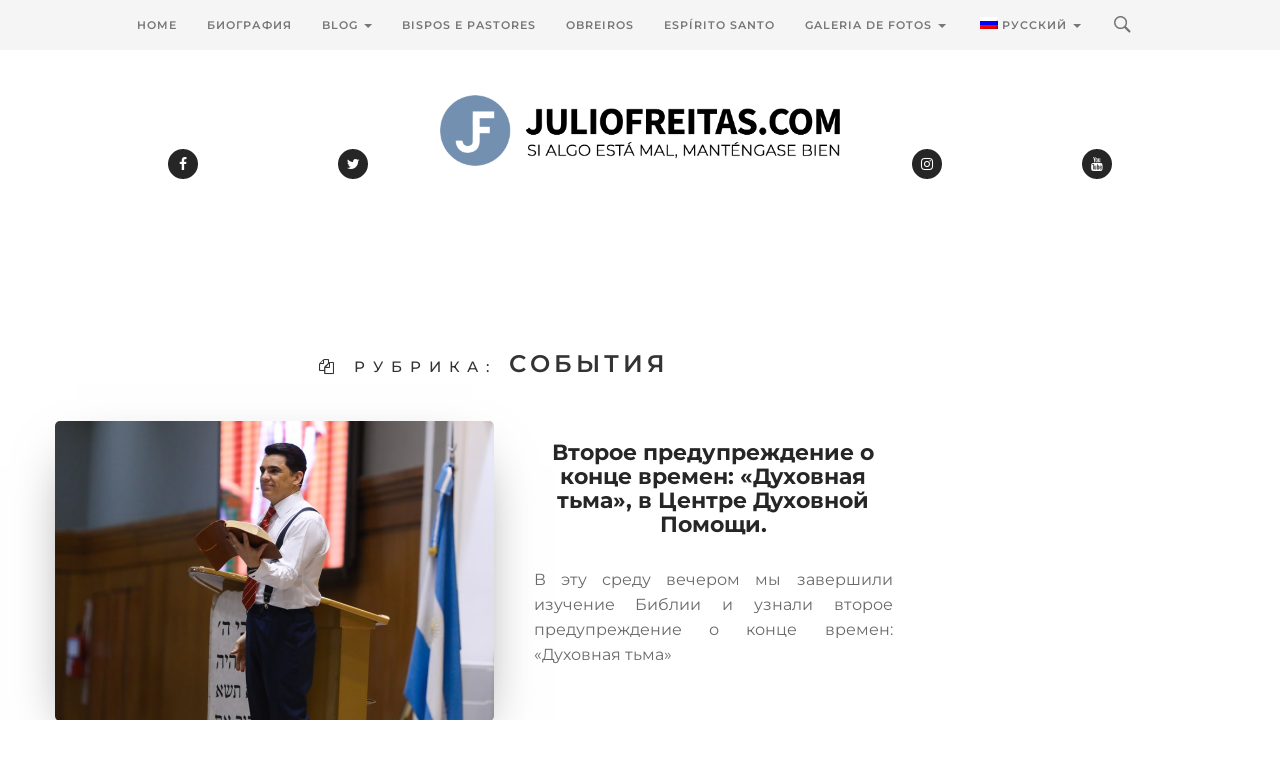

--- FILE ---
content_type: text/html; charset=UTF-8
request_url: https://www.juliofreitas.com/category/%D1%81%D0%BE%D0%B1%D1%8B%D1%82%D0%B8%D1%8F/?lang=ru
body_size: 20181
content:
<!DOCTYPE html>

<html lang="ru-RU" itemscope itemtype="https://schema.org/WebSite">
    
<head>
    
    <meta charset="UTF-8">
    <meta http-equiv="X-UA-Compatible" content="IE=edge">
    <meta name="viewport" content="width=device-width, initial-scale=1">
    <meta name="theme-color" content="#29272a" />
    <meta name="msapplication-navbutton-color" content="#29272a" />
    <meta name="apple-mobile-web-app-status-bar-style" content="#29272a" />
	<meta name="description" content="">
    
    <link rel="profile" href="http://gmpg.org/xfn/11">
    <link rel="pingback" href="https://www.juliofreitas.com/xmlrpc.php" />
    
    <meta name='robots' content='index, follow, max-image-preview:large, max-snippet:-1, max-video-preview:-1' />
	<style>img:is([sizes="auto" i], [sizes^="auto," i]) { contain-intrinsic-size: 3000px 1500px }</style>
	
	<!-- This site is optimized with the Yoast SEO plugin v25.0 - https://yoast.com/wordpress/plugins/seo/ -->
	<title>События Archives - Bispo Júlio Freitas - Blog Oficial</title>
	<link rel="canonical" href="https://www.juliofreitas.com/category/%d1%81%d0%be%d0%b1%d1%8b%d1%82%d0%b8%d1%8f/?lang=ru" />
	<meta property="og:locale" content="ru_RU" />
	<meta property="og:type" content="article" />
	<meta property="og:title" content="События Archives - Bispo Júlio Freitas - Blog Oficial" />
	<meta property="og:url" content="https://www.juliofreitas.com/category/%d1%81%d0%be%d0%b1%d1%8b%d1%82%d0%b8%d1%8f/?lang=ru" />
	<meta property="og:site_name" content="Bispo Júlio Freitas - Blog Oficial" />
	<meta name="twitter:card" content="summary_large_image" />
	<script type="application/ld+json" class="yoast-schema-graph">{"@context":"https://schema.org","@graph":[{"@type":"CollectionPage","@id":"https://www.juliofreitas.com/category/%d1%81%d0%be%d0%b1%d1%8b%d1%82%d0%b8%d1%8f/?lang=ru","url":"https://www.juliofreitas.com/category/%d1%81%d0%be%d0%b1%d1%8b%d1%82%d0%b8%d1%8f/?lang=ru","name":"События Archives - Bispo Júlio Freitas - Blog Oficial","isPartOf":{"@id":"https://www.juliofreitas.com/?lang=ru#website"},"primaryImageOfPage":{"@id":"https://www.juliofreitas.com/category/%d1%81%d0%be%d0%b1%d1%8b%d1%82%d0%b8%d1%8f/?lang=ru#primaryimage"},"image":{"@id":"https://www.juliofreitas.com/category/%d1%81%d0%be%d0%b1%d1%8b%d1%82%d0%b8%d1%8f/?lang=ru#primaryimage"},"thumbnailUrl":"https://www.juliofreitas.com/wp-content/uploads/2024/10/RMSF8-BJF241024.jpg","breadcrumb":{"@id":"https://www.juliofreitas.com/category/%d1%81%d0%be%d0%b1%d1%8b%d1%82%d0%b8%d1%8f/?lang=ru#breadcrumb"},"inLanguage":"ru-RU"},{"@type":"ImageObject","inLanguage":"ru-RU","@id":"https://www.juliofreitas.com/category/%d1%81%d0%be%d0%b1%d1%8b%d1%82%d0%b8%d1%8f/?lang=ru#primaryimage","url":"https://www.juliofreitas.com/wp-content/uploads/2024/10/RMSF8-BJF241024.jpg","contentUrl":"https://www.juliofreitas.com/wp-content/uploads/2024/10/RMSF8-BJF241024.jpg","width":999,"height":555},{"@type":"BreadcrumbList","@id":"https://www.juliofreitas.com/category/%d1%81%d0%be%d0%b1%d1%8b%d1%82%d0%b8%d1%8f/?lang=ru#breadcrumb","itemListElement":[{"@type":"ListItem","position":1,"name":"Home","item":"https://www.juliofreitas.com/?lang=ru"},{"@type":"ListItem","position":2,"name":"События"}]},{"@type":"WebSite","@id":"https://www.juliofreitas.com/?lang=ru#website","url":"https://www.juliofreitas.com/?lang=ru","name":"Bispo Júlio Freitas - Blog Oficial","description":"","potentialAction":[{"@type":"SearchAction","target":{"@type":"EntryPoint","urlTemplate":"https://www.juliofreitas.com/?lang=ru?s={search_term_string}"},"query-input":{"@type":"PropertyValueSpecification","valueRequired":true,"valueName":"search_term_string"}}],"inLanguage":"ru-RU"}]}</script>
	<!-- / Yoast SEO plugin. -->


<link rel='dns-prefetch' href='//fonts.googleapis.com' />
<link rel="alternate" type="application/rss+xml" title="Bispo Júlio Freitas - Blog Oficial &raquo; Лента" href="https://www.juliofreitas.com/feed/?lang=ru" />
<link rel="alternate" type="application/rss+xml" title="Bispo Júlio Freitas - Blog Oficial &raquo; Лента комментариев" href="https://www.juliofreitas.com/comments/feed/?lang=ru" />
<link rel="alternate" type="application/rss+xml" title="Bispo Júlio Freitas - Blog Oficial &raquo; Лента рубрики События" href="https://www.juliofreitas.com/category/%d1%81%d0%be%d0%b1%d1%8b%d1%82%d0%b8%d1%8f/?lang=ru/feed/" />
<script type="text/javascript">
/* <![CDATA[ */
window._wpemojiSettings = {"baseUrl":"https:\/\/s.w.org\/images\/core\/emoji\/15.0.3\/72x72\/","ext":".png","svgUrl":"https:\/\/s.w.org\/images\/core\/emoji\/15.0.3\/svg\/","svgExt":".svg","source":{"concatemoji":"https:\/\/www.juliofreitas.com\/wp-includes\/js\/wp-emoji-release.min.js?ver=6.7.2"}};
/*! This file is auto-generated */
!function(i,n){var o,s,e;function c(e){try{var t={supportTests:e,timestamp:(new Date).valueOf()};sessionStorage.setItem(o,JSON.stringify(t))}catch(e){}}function p(e,t,n){e.clearRect(0,0,e.canvas.width,e.canvas.height),e.fillText(t,0,0);var t=new Uint32Array(e.getImageData(0,0,e.canvas.width,e.canvas.height).data),r=(e.clearRect(0,0,e.canvas.width,e.canvas.height),e.fillText(n,0,0),new Uint32Array(e.getImageData(0,0,e.canvas.width,e.canvas.height).data));return t.every(function(e,t){return e===r[t]})}function u(e,t,n){switch(t){case"flag":return n(e,"\ud83c\udff3\ufe0f\u200d\u26a7\ufe0f","\ud83c\udff3\ufe0f\u200b\u26a7\ufe0f")?!1:!n(e,"\ud83c\uddfa\ud83c\uddf3","\ud83c\uddfa\u200b\ud83c\uddf3")&&!n(e,"\ud83c\udff4\udb40\udc67\udb40\udc62\udb40\udc65\udb40\udc6e\udb40\udc67\udb40\udc7f","\ud83c\udff4\u200b\udb40\udc67\u200b\udb40\udc62\u200b\udb40\udc65\u200b\udb40\udc6e\u200b\udb40\udc67\u200b\udb40\udc7f");case"emoji":return!n(e,"\ud83d\udc26\u200d\u2b1b","\ud83d\udc26\u200b\u2b1b")}return!1}function f(e,t,n){var r="undefined"!=typeof WorkerGlobalScope&&self instanceof WorkerGlobalScope?new OffscreenCanvas(300,150):i.createElement("canvas"),a=r.getContext("2d",{willReadFrequently:!0}),o=(a.textBaseline="top",a.font="600 32px Arial",{});return e.forEach(function(e){o[e]=t(a,e,n)}),o}function t(e){var t=i.createElement("script");t.src=e,t.defer=!0,i.head.appendChild(t)}"undefined"!=typeof Promise&&(o="wpEmojiSettingsSupports",s=["flag","emoji"],n.supports={everything:!0,everythingExceptFlag:!0},e=new Promise(function(e){i.addEventListener("DOMContentLoaded",e,{once:!0})}),new Promise(function(t){var n=function(){try{var e=JSON.parse(sessionStorage.getItem(o));if("object"==typeof e&&"number"==typeof e.timestamp&&(new Date).valueOf()<e.timestamp+604800&&"object"==typeof e.supportTests)return e.supportTests}catch(e){}return null}();if(!n){if("undefined"!=typeof Worker&&"undefined"!=typeof OffscreenCanvas&&"undefined"!=typeof URL&&URL.createObjectURL&&"undefined"!=typeof Blob)try{var e="postMessage("+f.toString()+"("+[JSON.stringify(s),u.toString(),p.toString()].join(",")+"));",r=new Blob([e],{type:"text/javascript"}),a=new Worker(URL.createObjectURL(r),{name:"wpTestEmojiSupports"});return void(a.onmessage=function(e){c(n=e.data),a.terminate(),t(n)})}catch(e){}c(n=f(s,u,p))}t(n)}).then(function(e){for(var t in e)n.supports[t]=e[t],n.supports.everything=n.supports.everything&&n.supports[t],"flag"!==t&&(n.supports.everythingExceptFlag=n.supports.everythingExceptFlag&&n.supports[t]);n.supports.everythingExceptFlag=n.supports.everythingExceptFlag&&!n.supports.flag,n.DOMReady=!1,n.readyCallback=function(){n.DOMReady=!0}}).then(function(){return e}).then(function(){var e;n.supports.everything||(n.readyCallback(),(e=n.source||{}).concatemoji?t(e.concatemoji):e.wpemoji&&e.twemoji&&(t(e.twemoji),t(e.wpemoji)))}))}((window,document),window._wpemojiSettings);
/* ]]> */
</script>
<style id='wp-emoji-styles-inline-css' type='text/css'>

	img.wp-smiley, img.emoji {
		display: inline !important;
		border: none !important;
		box-shadow: none !important;
		height: 1em !important;
		width: 1em !important;
		margin: 0 0.07em !important;
		vertical-align: -0.1em !important;
		background: none !important;
		padding: 0 !important;
	}
</style>
<link rel='stylesheet' id='wp-block-library-css' href='https://www.juliofreitas.com/wp-includes/css/dist/block-library/style.min.css?ver=6.7.2' type='text/css' media='all' />
<style id='pdfemb-pdf-embedder-viewer-style-inline-css' type='text/css'>
.wp-block-pdfemb-pdf-embedder-viewer{max-width:none}

</style>
<style id='classic-theme-styles-inline-css' type='text/css'>
/*! This file is auto-generated */
.wp-block-button__link{color:#fff;background-color:#32373c;border-radius:9999px;box-shadow:none;text-decoration:none;padding:calc(.667em + 2px) calc(1.333em + 2px);font-size:1.125em}.wp-block-file__button{background:#32373c;color:#fff;text-decoration:none}
</style>
<style id='global-styles-inline-css' type='text/css'>
:root{--wp--preset--aspect-ratio--square: 1;--wp--preset--aspect-ratio--4-3: 4/3;--wp--preset--aspect-ratio--3-4: 3/4;--wp--preset--aspect-ratio--3-2: 3/2;--wp--preset--aspect-ratio--2-3: 2/3;--wp--preset--aspect-ratio--16-9: 16/9;--wp--preset--aspect-ratio--9-16: 9/16;--wp--preset--color--black: #000000;--wp--preset--color--cyan-bluish-gray: #abb8c3;--wp--preset--color--white: #ffffff;--wp--preset--color--pale-pink: #f78da7;--wp--preset--color--vivid-red: #cf2e2e;--wp--preset--color--luminous-vivid-orange: #ff6900;--wp--preset--color--luminous-vivid-amber: #fcb900;--wp--preset--color--light-green-cyan: #7bdcb5;--wp--preset--color--vivid-green-cyan: #00d084;--wp--preset--color--pale-cyan-blue: #8ed1fc;--wp--preset--color--vivid-cyan-blue: #0693e3;--wp--preset--color--vivid-purple: #9b51e0;--wp--preset--gradient--vivid-cyan-blue-to-vivid-purple: linear-gradient(135deg,rgba(6,147,227,1) 0%,rgb(155,81,224) 100%);--wp--preset--gradient--light-green-cyan-to-vivid-green-cyan: linear-gradient(135deg,rgb(122,220,180) 0%,rgb(0,208,130) 100%);--wp--preset--gradient--luminous-vivid-amber-to-luminous-vivid-orange: linear-gradient(135deg,rgba(252,185,0,1) 0%,rgba(255,105,0,1) 100%);--wp--preset--gradient--luminous-vivid-orange-to-vivid-red: linear-gradient(135deg,rgba(255,105,0,1) 0%,rgb(207,46,46) 100%);--wp--preset--gradient--very-light-gray-to-cyan-bluish-gray: linear-gradient(135deg,rgb(238,238,238) 0%,rgb(169,184,195) 100%);--wp--preset--gradient--cool-to-warm-spectrum: linear-gradient(135deg,rgb(74,234,220) 0%,rgb(151,120,209) 20%,rgb(207,42,186) 40%,rgb(238,44,130) 60%,rgb(251,105,98) 80%,rgb(254,248,76) 100%);--wp--preset--gradient--blush-light-purple: linear-gradient(135deg,rgb(255,206,236) 0%,rgb(152,150,240) 100%);--wp--preset--gradient--blush-bordeaux: linear-gradient(135deg,rgb(254,205,165) 0%,rgb(254,45,45) 50%,rgb(107,0,62) 100%);--wp--preset--gradient--luminous-dusk: linear-gradient(135deg,rgb(255,203,112) 0%,rgb(199,81,192) 50%,rgb(65,88,208) 100%);--wp--preset--gradient--pale-ocean: linear-gradient(135deg,rgb(255,245,203) 0%,rgb(182,227,212) 50%,rgb(51,167,181) 100%);--wp--preset--gradient--electric-grass: linear-gradient(135deg,rgb(202,248,128) 0%,rgb(113,206,126) 100%);--wp--preset--gradient--midnight: linear-gradient(135deg,rgb(2,3,129) 0%,rgb(40,116,252) 100%);--wp--preset--font-size--small: 13px;--wp--preset--font-size--medium: 20px;--wp--preset--font-size--large: 36px;--wp--preset--font-size--x-large: 42px;--wp--preset--spacing--20: 0.44rem;--wp--preset--spacing--30: 0.67rem;--wp--preset--spacing--40: 1rem;--wp--preset--spacing--50: 1.5rem;--wp--preset--spacing--60: 2.25rem;--wp--preset--spacing--70: 3.38rem;--wp--preset--spacing--80: 5.06rem;--wp--preset--shadow--natural: 6px 6px 9px rgba(0, 0, 0, 0.2);--wp--preset--shadow--deep: 12px 12px 50px rgba(0, 0, 0, 0.4);--wp--preset--shadow--sharp: 6px 6px 0px rgba(0, 0, 0, 0.2);--wp--preset--shadow--outlined: 6px 6px 0px -3px rgba(255, 255, 255, 1), 6px 6px rgba(0, 0, 0, 1);--wp--preset--shadow--crisp: 6px 6px 0px rgba(0, 0, 0, 1);}:where(.is-layout-flex){gap: 0.5em;}:where(.is-layout-grid){gap: 0.5em;}body .is-layout-flex{display: flex;}.is-layout-flex{flex-wrap: wrap;align-items: center;}.is-layout-flex > :is(*, div){margin: 0;}body .is-layout-grid{display: grid;}.is-layout-grid > :is(*, div){margin: 0;}:where(.wp-block-columns.is-layout-flex){gap: 2em;}:where(.wp-block-columns.is-layout-grid){gap: 2em;}:where(.wp-block-post-template.is-layout-flex){gap: 1.25em;}:where(.wp-block-post-template.is-layout-grid){gap: 1.25em;}.has-black-color{color: var(--wp--preset--color--black) !important;}.has-cyan-bluish-gray-color{color: var(--wp--preset--color--cyan-bluish-gray) !important;}.has-white-color{color: var(--wp--preset--color--white) !important;}.has-pale-pink-color{color: var(--wp--preset--color--pale-pink) !important;}.has-vivid-red-color{color: var(--wp--preset--color--vivid-red) !important;}.has-luminous-vivid-orange-color{color: var(--wp--preset--color--luminous-vivid-orange) !important;}.has-luminous-vivid-amber-color{color: var(--wp--preset--color--luminous-vivid-amber) !important;}.has-light-green-cyan-color{color: var(--wp--preset--color--light-green-cyan) !important;}.has-vivid-green-cyan-color{color: var(--wp--preset--color--vivid-green-cyan) !important;}.has-pale-cyan-blue-color{color: var(--wp--preset--color--pale-cyan-blue) !important;}.has-vivid-cyan-blue-color{color: var(--wp--preset--color--vivid-cyan-blue) !important;}.has-vivid-purple-color{color: var(--wp--preset--color--vivid-purple) !important;}.has-black-background-color{background-color: var(--wp--preset--color--black) !important;}.has-cyan-bluish-gray-background-color{background-color: var(--wp--preset--color--cyan-bluish-gray) !important;}.has-white-background-color{background-color: var(--wp--preset--color--white) !important;}.has-pale-pink-background-color{background-color: var(--wp--preset--color--pale-pink) !important;}.has-vivid-red-background-color{background-color: var(--wp--preset--color--vivid-red) !important;}.has-luminous-vivid-orange-background-color{background-color: var(--wp--preset--color--luminous-vivid-orange) !important;}.has-luminous-vivid-amber-background-color{background-color: var(--wp--preset--color--luminous-vivid-amber) !important;}.has-light-green-cyan-background-color{background-color: var(--wp--preset--color--light-green-cyan) !important;}.has-vivid-green-cyan-background-color{background-color: var(--wp--preset--color--vivid-green-cyan) !important;}.has-pale-cyan-blue-background-color{background-color: var(--wp--preset--color--pale-cyan-blue) !important;}.has-vivid-cyan-blue-background-color{background-color: var(--wp--preset--color--vivid-cyan-blue) !important;}.has-vivid-purple-background-color{background-color: var(--wp--preset--color--vivid-purple) !important;}.has-black-border-color{border-color: var(--wp--preset--color--black) !important;}.has-cyan-bluish-gray-border-color{border-color: var(--wp--preset--color--cyan-bluish-gray) !important;}.has-white-border-color{border-color: var(--wp--preset--color--white) !important;}.has-pale-pink-border-color{border-color: var(--wp--preset--color--pale-pink) !important;}.has-vivid-red-border-color{border-color: var(--wp--preset--color--vivid-red) !important;}.has-luminous-vivid-orange-border-color{border-color: var(--wp--preset--color--luminous-vivid-orange) !important;}.has-luminous-vivid-amber-border-color{border-color: var(--wp--preset--color--luminous-vivid-amber) !important;}.has-light-green-cyan-border-color{border-color: var(--wp--preset--color--light-green-cyan) !important;}.has-vivid-green-cyan-border-color{border-color: var(--wp--preset--color--vivid-green-cyan) !important;}.has-pale-cyan-blue-border-color{border-color: var(--wp--preset--color--pale-cyan-blue) !important;}.has-vivid-cyan-blue-border-color{border-color: var(--wp--preset--color--vivid-cyan-blue) !important;}.has-vivid-purple-border-color{border-color: var(--wp--preset--color--vivid-purple) !important;}.has-vivid-cyan-blue-to-vivid-purple-gradient-background{background: var(--wp--preset--gradient--vivid-cyan-blue-to-vivid-purple) !important;}.has-light-green-cyan-to-vivid-green-cyan-gradient-background{background: var(--wp--preset--gradient--light-green-cyan-to-vivid-green-cyan) !important;}.has-luminous-vivid-amber-to-luminous-vivid-orange-gradient-background{background: var(--wp--preset--gradient--luminous-vivid-amber-to-luminous-vivid-orange) !important;}.has-luminous-vivid-orange-to-vivid-red-gradient-background{background: var(--wp--preset--gradient--luminous-vivid-orange-to-vivid-red) !important;}.has-very-light-gray-to-cyan-bluish-gray-gradient-background{background: var(--wp--preset--gradient--very-light-gray-to-cyan-bluish-gray) !important;}.has-cool-to-warm-spectrum-gradient-background{background: var(--wp--preset--gradient--cool-to-warm-spectrum) !important;}.has-blush-light-purple-gradient-background{background: var(--wp--preset--gradient--blush-light-purple) !important;}.has-blush-bordeaux-gradient-background{background: var(--wp--preset--gradient--blush-bordeaux) !important;}.has-luminous-dusk-gradient-background{background: var(--wp--preset--gradient--luminous-dusk) !important;}.has-pale-ocean-gradient-background{background: var(--wp--preset--gradient--pale-ocean) !important;}.has-electric-grass-gradient-background{background: var(--wp--preset--gradient--electric-grass) !important;}.has-midnight-gradient-background{background: var(--wp--preset--gradient--midnight) !important;}.has-small-font-size{font-size: var(--wp--preset--font-size--small) !important;}.has-medium-font-size{font-size: var(--wp--preset--font-size--medium) !important;}.has-large-font-size{font-size: var(--wp--preset--font-size--large) !important;}.has-x-large-font-size{font-size: var(--wp--preset--font-size--x-large) !important;}
:where(.wp-block-post-template.is-layout-flex){gap: 1.25em;}:where(.wp-block-post-template.is-layout-grid){gap: 1.25em;}
:where(.wp-block-columns.is-layout-flex){gap: 2em;}:where(.wp-block-columns.is-layout-grid){gap: 2em;}
:root :where(.wp-block-pullquote){font-size: 1.5em;line-height: 1.6;}
</style>
<link rel='stylesheet' id='foogallery-core-css' href='https://www.juliofreitas.com/wp-content/plugins/foogallery/extensions/default-templates/shared/css/foogallery.min.css?ver=2.4.30' type='text/css' media='all' />
<link rel='stylesheet' id='foobox-free-min-css' href='https://www.juliofreitas.com/wp-content/plugins/foobox-image-lightbox/free/css/foobox.free.min.css?ver=2.7.34' type='text/css' media='all' />
<link rel='stylesheet' id='contact-form-7-css' href='https://www.juliofreitas.com/wp-content/plugins/contact-form-7/includes/css/styles.css?ver=6.0.6' type='text/css' media='all' />
<link rel='stylesheet' id='wpml-legacy-horizontal-list-0-css' href='https://www.juliofreitas.com/wp-content/plugins/sitepress-multilingual-cms/templates/language-switchers/legacy-list-horizontal/style.min.css?ver=1' type='text/css' media='all' />
<style id='wpml-legacy-horizontal-list-0-inline-css' type='text/css'>
.wpml-ls-statics-footer{background-color:#141414;}.wpml-ls-statics-footer, .wpml-ls-statics-footer .wpml-ls-sub-menu, .wpml-ls-statics-footer a {border-color:#141414;}.wpml-ls-statics-footer a, .wpml-ls-statics-footer .wpml-ls-sub-menu a, .wpml-ls-statics-footer .wpml-ls-sub-menu a:link, .wpml-ls-statics-footer li:not(.wpml-ls-current-language) .wpml-ls-link, .wpml-ls-statics-footer li:not(.wpml-ls-current-language) .wpml-ls-link:link {color:#ffffff;background-color:#141414;}.wpml-ls-statics-footer .wpml-ls-sub-menu a:hover,.wpml-ls-statics-footer .wpml-ls-sub-menu a:focus, .wpml-ls-statics-footer .wpml-ls-sub-menu a:link:hover, .wpml-ls-statics-footer .wpml-ls-sub-menu a:link:focus {color:#141414;background-color:#eeeeee;}.wpml-ls-statics-footer .wpml-ls-current-language > a {color:#141414;background-color:#000000;}.wpml-ls-statics-footer .wpml-ls-current-language:hover>a, .wpml-ls-statics-footer .wpml-ls-current-language>a:focus {color:#141414;background-color:#eeeeee;}
</style>
<link rel='stylesheet' id='wpml-menu-item-0-css' href='https://www.juliofreitas.com/wp-content/plugins/sitepress-multilingual-cms/templates/language-switchers/menu-item/style.min.css?ver=1' type='text/css' media='all' />
<link rel='stylesheet' id='sylver-style-css' href='https://www.juliofreitas.com/wp-content/themes/sylver/style.css?ver=1.4.0' type='text/css' media='all' />
<link rel='stylesheet' id='bootstrap-css-css' href='https://www.juliofreitas.com/wp-content/themes/sylver/css/bootstrap.min.css?ver=3.3.7' type='text/css' media='all' />
<link rel='stylesheet' id='modified-bootstrap-css' href='https://www.juliofreitas.com/wp-content/themes/sylver/css/modified-bootstrap.css?ver=1.3.0' type='text/css' media='all' />
<link rel='stylesheet' id='fontawesome-css' href='https://www.juliofreitas.com/wp-content/themes/sylver/css/font-awesome.min.css?ver=4.7.0' type='text/css' media='all' />
<link rel='stylesheet' id='sylver-fonts-css' href='//fonts.googleapis.com/css?family=Montserrat%3A400%2C500%2C600%7CPoppins%3A700%7CVollkorn%7CCrimson+Text%3A400%2C600%2C700%26subset%3Dlatin%2Clatin-ext&#038;ver=1.0.0' type='text/css' media='all' />
<link rel='stylesheet' id='pcs-styles-css' href='https://www.juliofreitas.com/wp-content/plugins/post-content-shortcodes/styles/default-styles.css?ver=1.0' type='text/css' media='screen' />
<script type="text/javascript" src="https://www.juliofreitas.com/wp-includes/js/jquery/jquery.min.js?ver=3.7.1" id="jquery-core-js"></script>
<script type="text/javascript" src="https://www.juliofreitas.com/wp-includes/js/jquery/jquery-migrate.min.js?ver=3.4.1" id="jquery-migrate-js"></script>
<script type="text/javascript" id="foobox-free-min-js-before">
/* <![CDATA[ */
/* Run FooBox FREE (v2.7.34) */
var FOOBOX = window.FOOBOX = {
	ready: true,
	disableOthers: false,
	o: {wordpress: { enabled: true }, showCount:false, captions: { dataTitle: ["captionTitle","title"], dataDesc: ["captionDesc","description"] }, rel: '', excludes:'.fbx-link,.nofoobox,.nolightbox,a[href*="pinterest.com/pin/create/button/"]', affiliate : { enabled: false }, error: "Could not load the item"},
	selectors: [
		".foogallery-container.foogallery-lightbox-foobox", ".foogallery-container.foogallery-lightbox-foobox-free", ".gallery", ".wp-block-gallery", ".wp-caption", ".wp-block-image", "a:has(img[class*=wp-image-])", ".post a:has(img[class*=wp-image-])", ".foobox"
	],
	pre: function( $ ){
		// Custom JavaScript (Pre)
		
	},
	post: function( $ ){
		// Custom JavaScript (Post)
		
		// Custom Captions Code
		
	},
	custom: function( $ ){
		// Custom Extra JS
		
	}
};
/* ]]> */
</script>
<script type="text/javascript" src="https://www.juliofreitas.com/wp-content/plugins/foobox-image-lightbox/free/js/foobox.free.min.js?ver=2.7.34" id="foobox-free-min-js"></script>

<!-- OG: 3.3.6 -->

<!-- og -->
<meta property="og:image" content="https://www.juliofreitas.com/wp-content/uploads/2024/07/cropped-LOGOBJF.png">
<meta property="og:type" content="website">
<meta property="og:locale" content="ru_RU">
<meta property="og:site_name" content="Bispo Júlio Freitas - Blog Oficial">
<meta property="og:url" content="https://www.juliofreitas.com/category/%d1%81%d0%be%d0%b1%d1%8b%d1%82%d0%b8%d1%8f/?lang=ru">
<meta property="og:title" content="События Archives - Bispo Júlio Freitas - Blog Oficial">

<!-- article -->

<!-- twitter -->
<meta property="twitter:partner" content="ogwp">
<meta property="twitter:title" content="События Archives - Bispo Júlio Freitas - Blog Oficial">
<meta property="twitter:url" content="https://www.juliofreitas.com/category/%d1%81%d0%be%d0%b1%d1%8b%d1%82%d0%b8%d1%8f/?lang=ru">

<!-- schema -->
<meta itemprop="image" content="https://www.juliofreitas.com/wp-content/uploads/2024/07/cropped-LOGOBJF.png">
<meta itemprop="name" content="События Archives - Bispo Júlio Freitas - Blog Oficial">

<!-- /OG -->

<link rel="https://api.w.org/" href="https://www.juliofreitas.com/wp-json/" /><link rel="alternate" title="JSON" type="application/json" href="https://www.juliofreitas.com/wp-json/wp/v2/categories/1028" /><link rel="EditURI" type="application/rsd+xml" title="RSD" href="https://www.juliofreitas.com/xmlrpc.php?rsd" />
<meta name="generator" content="WordPress 6.7.2" />
<meta name="generator" content="WPML ver:4.7.4 stt:1,4,27,43,47,2;" />
<!-- All in one Favicon 4.8 --><link rel="icon" href="https://www.juliofreitas.com/wp-content/uploads/2020/11/favicon-new.png" type="image/png"/>
<link rel="apple-touch-icon" href="https://www.juliofreitas.com/wp-content/uploads/2020/11/favicon-new.png" />
<link rel="icon" href="https://www.juliofreitas.com/wp-content/uploads/2024/07/cropped-LOGOBJF-32x32.png" sizes="32x32" />
<link rel="icon" href="https://www.juliofreitas.com/wp-content/uploads/2024/07/cropped-LOGOBJF-192x192.png" sizes="192x192" />
<link rel="apple-touch-icon" href="https://www.juliofreitas.com/wp-content/uploads/2024/07/cropped-LOGOBJF-180x180.png" />
<meta name="msapplication-TileImage" content="https://www.juliofreitas.com/wp-content/uploads/2024/07/cropped-LOGOBJF-270x270.png" />
<style id="kirki-inline-styles">.description{text-transform:uppercase;}.socialicon a{color:#ffffff;background-color:#262626;}.carousel-h3,.carousel-h3 a{font-family:Montserrat;font-weight:200;color:#ffffff;}.carousel-h3{background-color:#29272a;}.carousel-caption p{font-family:Montserrat;font-weight:200;color:#676767;}.featured-box p,.featured-box p a{font-family:Montserrat;font-weight:600;letter-spacing:7px;color:#333333;}.post-text-zone h3,.post-text-zone h3 a,.post-text-zone-grid h3,.post-text-zone-grid h3 a{font-family:Montserrat;font-weight:600;text-transform:uppercase;color:#6e6e6e;}.post-text-zone h2,.post-text-zone h2 a,.post-text-zone-grid h2,.post-text-zone-grid h2 a{font-family:Montserrat;font-weight:700;color:#262626;}.post-text-zone h4,.post-text-zone-grid h4{font-family:Montserrat;font-weight:400;color:#9f9f9f;}.post-text-zone p,.post-text-zone-grid p{font-family:Montserrat;font-weight:400;color:#6a6a6a;}.overlay-text-first-row p{font-family:Montserrat;font-weight:400;color:#333333;}.overlay-text-first-row h6 a{font-family:Montserrat;font-weight:600;color:#262626;}.overlay-text-second-row p,.overlay-text-second-row p a{font-family:Montserrat;font-weight:400;color:#262626;}.readmore-classic-button a{font-family:Montserrat;font-weight:500;letter-spacing:2px;text-transform:uppercase;color:#333;}.numbered-pages-navi p,.page-active{font-family:Montserrat;font-weight:600;color:#ffffff;}.page-active{background-color:#262626;}.numbered-pages-navi a{font-family:Montserrat;font-weight:600;color:#262626;}#instagram-footer .instagram-title{font-family:Montserrat;font-weight:500;letter-spacing:2px;text-transform:uppercase;color:#ffffff;background-color:#262626;}.footer-social-icon a{color:#262626;background-color:#ffffff;}.footer-text p{font-family:Montserrat;font-weight:500;text-transform:uppercase;color:#d8d9d9;}.footer-text p a{font-family:Montserrat;font-weight:600;text-transform:uppercase;color:#ffffff;}.footer-curve,.footer-dark-area{background-color:#141414;}.single-title-zone h3 a{font-family:Montserrat;font-weight:600;color:#c2c2c3;}.single-title-zone h1{font-family:Poppins;font-weight:700;color:#ffffff;}.single-title-zone h4{font-family:Vollkorn;font-weight:400;color:#dadadb;}.post .entry-content p{font-family:Crimson Text;font-weight:400;color:#333;}.post .entry-content p a{font-family:Crimson Text;font-weight:600;color:#1a4199;}.post .entry-content blockquote p{font-family:Crimson Text;font-weight:400;color:#777777;}.post .entry-content h1,.post .entry-content h2,.post .entry-content h3,.post .entry-content h4,.post .entry-content h5,.post .entry-content h6{font-family:Montserrat;font-weight:500;color:#333;}.post .entry-content ol,.post .entry-content ul{font-family:Crimson Text;font-weight:400;color:#333;}.post .entry-content table,.post .entry-content table a{font-family:Crimson Text;color:#333;}.tags a{font-family:Montserrat;font-weight:600;text-transform:uppercase;color:#262626;background-color:#f6f6f6;}.alternative-single-author-bio h3,.alternative-single-author-bio h3 a,.single-author-bio h3,.single-author-bio h3 a{font-family:Montserrat;font-weight:600;text-transform:uppercase;color:#333;}.single-author-bio p{font-family:Montserrat;font-weight:400;color:#a3a2a2;}.post-navi-previous h4{font-family:Montserrat;font-weight:600;text-transform:lowercase;color:#9E9E9E;}.post-navi-previous h3,.post-navi-previous h3 a{font-family:Poppins;font-weight:700;color:#333;}.post-navi-next h4{font-family:Montserrat;font-weight:600;text-transform:lowercase;color:#9E9E9E;}.post-navi-next h3,.post-navi-next h3 a{font-family:Poppins;font-weight:700;color:#333;}.related-posts h4{font-family:Montserrat;font-weight:600;color:#9E9E9E;}.related-post h3,.related-post h3 a{font-family:Poppins;font-weight:700;color:#333333;}.related-posts p{font-family:Montserrat;font-weight:500;color:#575757;}.title-tag{font-family:Montserrat;font-weight:600;color:#262626;border-color:#262626;}.username,.username a{font-family:Montserrat;font-weight:600;text-transform:uppercase;color:#262626;}.userwriting{font-family:Montserrat;font-weight:400;color:#777777;}.userdate{font-family:Montserrat;font-weight:500;color:#333333;}.userreply a{color:#262626;}#author:focus,#email:focus,#url:focus,.comment-form textarea:focus{border-bottom-color:#262626;}.textwidget p{font-family:Vollkorn;font-weight:400;color:#777777;}.widget-title{font-family:Montserrat;font-weight:600;letter-spacing:2px;color:#262626;}.sidebar .author-bio{font-family:Montserrat;}.page-title{font-family:Montserrat;font-weight:600;color:#333333;}.page .entry-content p{font-family:Montserrat;font-weight:400;color:#333;}.page .entry-content p a{font-family:Montserrat;font-weight:600;color:#1a4199;}.page .entry-content blockquote p{font-family:Montserrat;font-weight:400;color:#777777;}.page .entry-content h1,.page .entry-content h2,.page .entry-content h3,.page .entry-content h4,.page .entry-content h5,.page .entry-content h6{font-family:Montserrat;font-weight:500;color:#333;}.page .entry-content ol,.page .entry-content ul{font-family:Montserrat;font-weight:400;color:#333;}.page .entry-content table,.page .entry-content table{font-family:Crimson Text;color:#333;}.archive .archive-title-zone h1{font-family:Montserrat;font-weight:500;letter-spacing:8px;color:#333333;}.search .archive-title-zone h1{font-family:Montserrat;font-weight:500;letter-spacing:8px;color:#333333;}/* cyrillic-ext */
@font-face {
  font-family: 'Montserrat';
  font-style: normal;
  font-weight: 200;
  font-display: swap;
  src: url(https://www.juliofreitas.com/wp-content/fonts/montserrat/JTUSjIg1_i6t8kCHKm459WRhyzbi.woff2) format('woff2');
  unicode-range: U+0460-052F, U+1C80-1C8A, U+20B4, U+2DE0-2DFF, U+A640-A69F, U+FE2E-FE2F;
}
/* cyrillic */
@font-face {
  font-family: 'Montserrat';
  font-style: normal;
  font-weight: 200;
  font-display: swap;
  src: url(https://www.juliofreitas.com/wp-content/fonts/montserrat/JTUSjIg1_i6t8kCHKm459W1hyzbi.woff2) format('woff2');
  unicode-range: U+0301, U+0400-045F, U+0490-0491, U+04B0-04B1, U+2116;
}
/* vietnamese */
@font-face {
  font-family: 'Montserrat';
  font-style: normal;
  font-weight: 200;
  font-display: swap;
  src: url(https://www.juliofreitas.com/wp-content/fonts/montserrat/JTUSjIg1_i6t8kCHKm459WZhyzbi.woff2) format('woff2');
  unicode-range: U+0102-0103, U+0110-0111, U+0128-0129, U+0168-0169, U+01A0-01A1, U+01AF-01B0, U+0300-0301, U+0303-0304, U+0308-0309, U+0323, U+0329, U+1EA0-1EF9, U+20AB;
}
/* latin-ext */
@font-face {
  font-family: 'Montserrat';
  font-style: normal;
  font-weight: 200;
  font-display: swap;
  src: url(https://www.juliofreitas.com/wp-content/fonts/montserrat/JTUSjIg1_i6t8kCHKm459Wdhyzbi.woff2) format('woff2');
  unicode-range: U+0100-02BA, U+02BD-02C5, U+02C7-02CC, U+02CE-02D7, U+02DD-02FF, U+0304, U+0308, U+0329, U+1D00-1DBF, U+1E00-1E9F, U+1EF2-1EFF, U+2020, U+20A0-20AB, U+20AD-20C0, U+2113, U+2C60-2C7F, U+A720-A7FF;
}
/* latin */
@font-face {
  font-family: 'Montserrat';
  font-style: normal;
  font-weight: 200;
  font-display: swap;
  src: url(https://www.juliofreitas.com/wp-content/fonts/montserrat/JTUSjIg1_i6t8kCHKm459Wlhyw.woff2) format('woff2');
  unicode-range: U+0000-00FF, U+0131, U+0152-0153, U+02BB-02BC, U+02C6, U+02DA, U+02DC, U+0304, U+0308, U+0329, U+2000-206F, U+20AC, U+2122, U+2191, U+2193, U+2212, U+2215, U+FEFF, U+FFFD;
}
/* cyrillic-ext */
@font-face {
  font-family: 'Montserrat';
  font-style: normal;
  font-weight: 400;
  font-display: swap;
  src: url(https://www.juliofreitas.com/wp-content/fonts/montserrat/JTUSjIg1_i6t8kCHKm459WRhyzbi.woff2) format('woff2');
  unicode-range: U+0460-052F, U+1C80-1C8A, U+20B4, U+2DE0-2DFF, U+A640-A69F, U+FE2E-FE2F;
}
/* cyrillic */
@font-face {
  font-family: 'Montserrat';
  font-style: normal;
  font-weight: 400;
  font-display: swap;
  src: url(https://www.juliofreitas.com/wp-content/fonts/montserrat/JTUSjIg1_i6t8kCHKm459W1hyzbi.woff2) format('woff2');
  unicode-range: U+0301, U+0400-045F, U+0490-0491, U+04B0-04B1, U+2116;
}
/* vietnamese */
@font-face {
  font-family: 'Montserrat';
  font-style: normal;
  font-weight: 400;
  font-display: swap;
  src: url(https://www.juliofreitas.com/wp-content/fonts/montserrat/JTUSjIg1_i6t8kCHKm459WZhyzbi.woff2) format('woff2');
  unicode-range: U+0102-0103, U+0110-0111, U+0128-0129, U+0168-0169, U+01A0-01A1, U+01AF-01B0, U+0300-0301, U+0303-0304, U+0308-0309, U+0323, U+0329, U+1EA0-1EF9, U+20AB;
}
/* latin-ext */
@font-face {
  font-family: 'Montserrat';
  font-style: normal;
  font-weight: 400;
  font-display: swap;
  src: url(https://www.juliofreitas.com/wp-content/fonts/montserrat/JTUSjIg1_i6t8kCHKm459Wdhyzbi.woff2) format('woff2');
  unicode-range: U+0100-02BA, U+02BD-02C5, U+02C7-02CC, U+02CE-02D7, U+02DD-02FF, U+0304, U+0308, U+0329, U+1D00-1DBF, U+1E00-1E9F, U+1EF2-1EFF, U+2020, U+20A0-20AB, U+20AD-20C0, U+2113, U+2C60-2C7F, U+A720-A7FF;
}
/* latin */
@font-face {
  font-family: 'Montserrat';
  font-style: normal;
  font-weight: 400;
  font-display: swap;
  src: url(https://www.juliofreitas.com/wp-content/fonts/montserrat/JTUSjIg1_i6t8kCHKm459Wlhyw.woff2) format('woff2');
  unicode-range: U+0000-00FF, U+0131, U+0152-0153, U+02BB-02BC, U+02C6, U+02DA, U+02DC, U+0304, U+0308, U+0329, U+2000-206F, U+20AC, U+2122, U+2191, U+2193, U+2212, U+2215, U+FEFF, U+FFFD;
}
/* cyrillic-ext */
@font-face {
  font-family: 'Montserrat';
  font-style: normal;
  font-weight: 500;
  font-display: swap;
  src: url(https://www.juliofreitas.com/wp-content/fonts/montserrat/JTUSjIg1_i6t8kCHKm459WRhyzbi.woff2) format('woff2');
  unicode-range: U+0460-052F, U+1C80-1C8A, U+20B4, U+2DE0-2DFF, U+A640-A69F, U+FE2E-FE2F;
}
/* cyrillic */
@font-face {
  font-family: 'Montserrat';
  font-style: normal;
  font-weight: 500;
  font-display: swap;
  src: url(https://www.juliofreitas.com/wp-content/fonts/montserrat/JTUSjIg1_i6t8kCHKm459W1hyzbi.woff2) format('woff2');
  unicode-range: U+0301, U+0400-045F, U+0490-0491, U+04B0-04B1, U+2116;
}
/* vietnamese */
@font-face {
  font-family: 'Montserrat';
  font-style: normal;
  font-weight: 500;
  font-display: swap;
  src: url(https://www.juliofreitas.com/wp-content/fonts/montserrat/JTUSjIg1_i6t8kCHKm459WZhyzbi.woff2) format('woff2');
  unicode-range: U+0102-0103, U+0110-0111, U+0128-0129, U+0168-0169, U+01A0-01A1, U+01AF-01B0, U+0300-0301, U+0303-0304, U+0308-0309, U+0323, U+0329, U+1EA0-1EF9, U+20AB;
}
/* latin-ext */
@font-face {
  font-family: 'Montserrat';
  font-style: normal;
  font-weight: 500;
  font-display: swap;
  src: url(https://www.juliofreitas.com/wp-content/fonts/montserrat/JTUSjIg1_i6t8kCHKm459Wdhyzbi.woff2) format('woff2');
  unicode-range: U+0100-02BA, U+02BD-02C5, U+02C7-02CC, U+02CE-02D7, U+02DD-02FF, U+0304, U+0308, U+0329, U+1D00-1DBF, U+1E00-1E9F, U+1EF2-1EFF, U+2020, U+20A0-20AB, U+20AD-20C0, U+2113, U+2C60-2C7F, U+A720-A7FF;
}
/* latin */
@font-face {
  font-family: 'Montserrat';
  font-style: normal;
  font-weight: 500;
  font-display: swap;
  src: url(https://www.juliofreitas.com/wp-content/fonts/montserrat/JTUSjIg1_i6t8kCHKm459Wlhyw.woff2) format('woff2');
  unicode-range: U+0000-00FF, U+0131, U+0152-0153, U+02BB-02BC, U+02C6, U+02DA, U+02DC, U+0304, U+0308, U+0329, U+2000-206F, U+20AC, U+2122, U+2191, U+2193, U+2212, U+2215, U+FEFF, U+FFFD;
}
/* cyrillic-ext */
@font-face {
  font-family: 'Montserrat';
  font-style: normal;
  font-weight: 600;
  font-display: swap;
  src: url(https://www.juliofreitas.com/wp-content/fonts/montserrat/JTUSjIg1_i6t8kCHKm459WRhyzbi.woff2) format('woff2');
  unicode-range: U+0460-052F, U+1C80-1C8A, U+20B4, U+2DE0-2DFF, U+A640-A69F, U+FE2E-FE2F;
}
/* cyrillic */
@font-face {
  font-family: 'Montserrat';
  font-style: normal;
  font-weight: 600;
  font-display: swap;
  src: url(https://www.juliofreitas.com/wp-content/fonts/montserrat/JTUSjIg1_i6t8kCHKm459W1hyzbi.woff2) format('woff2');
  unicode-range: U+0301, U+0400-045F, U+0490-0491, U+04B0-04B1, U+2116;
}
/* vietnamese */
@font-face {
  font-family: 'Montserrat';
  font-style: normal;
  font-weight: 600;
  font-display: swap;
  src: url(https://www.juliofreitas.com/wp-content/fonts/montserrat/JTUSjIg1_i6t8kCHKm459WZhyzbi.woff2) format('woff2');
  unicode-range: U+0102-0103, U+0110-0111, U+0128-0129, U+0168-0169, U+01A0-01A1, U+01AF-01B0, U+0300-0301, U+0303-0304, U+0308-0309, U+0323, U+0329, U+1EA0-1EF9, U+20AB;
}
/* latin-ext */
@font-face {
  font-family: 'Montserrat';
  font-style: normal;
  font-weight: 600;
  font-display: swap;
  src: url(https://www.juliofreitas.com/wp-content/fonts/montserrat/JTUSjIg1_i6t8kCHKm459Wdhyzbi.woff2) format('woff2');
  unicode-range: U+0100-02BA, U+02BD-02C5, U+02C7-02CC, U+02CE-02D7, U+02DD-02FF, U+0304, U+0308, U+0329, U+1D00-1DBF, U+1E00-1E9F, U+1EF2-1EFF, U+2020, U+20A0-20AB, U+20AD-20C0, U+2113, U+2C60-2C7F, U+A720-A7FF;
}
/* latin */
@font-face {
  font-family: 'Montserrat';
  font-style: normal;
  font-weight: 600;
  font-display: swap;
  src: url(https://www.juliofreitas.com/wp-content/fonts/montserrat/JTUSjIg1_i6t8kCHKm459Wlhyw.woff2) format('woff2');
  unicode-range: U+0000-00FF, U+0131, U+0152-0153, U+02BB-02BC, U+02C6, U+02DA, U+02DC, U+0304, U+0308, U+0329, U+2000-206F, U+20AC, U+2122, U+2191, U+2193, U+2212, U+2215, U+FEFF, U+FFFD;
}
/* cyrillic-ext */
@font-face {
  font-family: 'Montserrat';
  font-style: normal;
  font-weight: 700;
  font-display: swap;
  src: url(https://www.juliofreitas.com/wp-content/fonts/montserrat/JTUSjIg1_i6t8kCHKm459WRhyzbi.woff2) format('woff2');
  unicode-range: U+0460-052F, U+1C80-1C8A, U+20B4, U+2DE0-2DFF, U+A640-A69F, U+FE2E-FE2F;
}
/* cyrillic */
@font-face {
  font-family: 'Montserrat';
  font-style: normal;
  font-weight: 700;
  font-display: swap;
  src: url(https://www.juliofreitas.com/wp-content/fonts/montserrat/JTUSjIg1_i6t8kCHKm459W1hyzbi.woff2) format('woff2');
  unicode-range: U+0301, U+0400-045F, U+0490-0491, U+04B0-04B1, U+2116;
}
/* vietnamese */
@font-face {
  font-family: 'Montserrat';
  font-style: normal;
  font-weight: 700;
  font-display: swap;
  src: url(https://www.juliofreitas.com/wp-content/fonts/montserrat/JTUSjIg1_i6t8kCHKm459WZhyzbi.woff2) format('woff2');
  unicode-range: U+0102-0103, U+0110-0111, U+0128-0129, U+0168-0169, U+01A0-01A1, U+01AF-01B0, U+0300-0301, U+0303-0304, U+0308-0309, U+0323, U+0329, U+1EA0-1EF9, U+20AB;
}
/* latin-ext */
@font-face {
  font-family: 'Montserrat';
  font-style: normal;
  font-weight: 700;
  font-display: swap;
  src: url(https://www.juliofreitas.com/wp-content/fonts/montserrat/JTUSjIg1_i6t8kCHKm459Wdhyzbi.woff2) format('woff2');
  unicode-range: U+0100-02BA, U+02BD-02C5, U+02C7-02CC, U+02CE-02D7, U+02DD-02FF, U+0304, U+0308, U+0329, U+1D00-1DBF, U+1E00-1E9F, U+1EF2-1EFF, U+2020, U+20A0-20AB, U+20AD-20C0, U+2113, U+2C60-2C7F, U+A720-A7FF;
}
/* latin */
@font-face {
  font-family: 'Montserrat';
  font-style: normal;
  font-weight: 700;
  font-display: swap;
  src: url(https://www.juliofreitas.com/wp-content/fonts/montserrat/JTUSjIg1_i6t8kCHKm459Wlhyw.woff2) format('woff2');
  unicode-range: U+0000-00FF, U+0131, U+0152-0153, U+02BB-02BC, U+02C6, U+02DA, U+02DC, U+0304, U+0308, U+0329, U+2000-206F, U+20AC, U+2122, U+2191, U+2193, U+2212, U+2215, U+FEFF, U+FFFD;
}/* devanagari */
@font-face {
  font-family: 'Poppins';
  font-style: normal;
  font-weight: 700;
  font-display: swap;
  src: url(https://www.juliofreitas.com/wp-content/fonts/poppins/pxiByp8kv8JHgFVrLCz7Z11lFc-K.woff2) format('woff2');
  unicode-range: U+0900-097F, U+1CD0-1CF9, U+200C-200D, U+20A8, U+20B9, U+20F0, U+25CC, U+A830-A839, U+A8E0-A8FF, U+11B00-11B09;
}
/* latin-ext */
@font-face {
  font-family: 'Poppins';
  font-style: normal;
  font-weight: 700;
  font-display: swap;
  src: url(https://www.juliofreitas.com/wp-content/fonts/poppins/pxiByp8kv8JHgFVrLCz7Z1JlFc-K.woff2) format('woff2');
  unicode-range: U+0100-02BA, U+02BD-02C5, U+02C7-02CC, U+02CE-02D7, U+02DD-02FF, U+0304, U+0308, U+0329, U+1D00-1DBF, U+1E00-1E9F, U+1EF2-1EFF, U+2020, U+20A0-20AB, U+20AD-20C0, U+2113, U+2C60-2C7F, U+A720-A7FF;
}
/* latin */
@font-face {
  font-family: 'Poppins';
  font-style: normal;
  font-weight: 700;
  font-display: swap;
  src: url(https://www.juliofreitas.com/wp-content/fonts/poppins/pxiByp8kv8JHgFVrLCz7Z1xlFQ.woff2) format('woff2');
  unicode-range: U+0000-00FF, U+0131, U+0152-0153, U+02BB-02BC, U+02C6, U+02DA, U+02DC, U+0304, U+0308, U+0329, U+2000-206F, U+20AC, U+2122, U+2191, U+2193, U+2212, U+2215, U+FEFF, U+FFFD;
}/* cyrillic-ext */
@font-face {
  font-family: 'Vollkorn';
  font-style: normal;
  font-weight: 400;
  font-display: swap;
  src: url(https://www.juliofreitas.com/wp-content/fonts/vollkorn/0ybgGDoxxrvAnPhYGzMlQLzuMasz6Df2MHGeE2mcIbA.woff2) format('woff2');
  unicode-range: U+0460-052F, U+1C80-1C8A, U+20B4, U+2DE0-2DFF, U+A640-A69F, U+FE2E-FE2F;
}
/* cyrillic */
@font-face {
  font-family: 'Vollkorn';
  font-style: normal;
  font-weight: 400;
  font-display: swap;
  src: url(https://www.juliofreitas.com/wp-content/fonts/vollkorn/0ybgGDoxxrvAnPhYGzMlQLzuMasz6Df2MHGeGmmcIbA.woff2) format('woff2');
  unicode-range: U+0301, U+0400-045F, U+0490-0491, U+04B0-04B1, U+2116;
}
/* greek */
@font-face {
  font-family: 'Vollkorn';
  font-style: normal;
  font-weight: 400;
  font-display: swap;
  src: url(https://www.juliofreitas.com/wp-content/fonts/vollkorn/0ybgGDoxxrvAnPhYGzMlQLzuMasz6Df2MHGeHWmcIbA.woff2) format('woff2');
  unicode-range: U+0370-0377, U+037A-037F, U+0384-038A, U+038C, U+038E-03A1, U+03A3-03FF;
}
/* vietnamese */
@font-face {
  font-family: 'Vollkorn';
  font-style: normal;
  font-weight: 400;
  font-display: swap;
  src: url(https://www.juliofreitas.com/wp-content/fonts/vollkorn/0ybgGDoxxrvAnPhYGzMlQLzuMasz6Df2MHGeEWmcIbA.woff2) format('woff2');
  unicode-range: U+0102-0103, U+0110-0111, U+0128-0129, U+0168-0169, U+01A0-01A1, U+01AF-01B0, U+0300-0301, U+0303-0304, U+0308-0309, U+0323, U+0329, U+1EA0-1EF9, U+20AB;
}
/* latin-ext */
@font-face {
  font-family: 'Vollkorn';
  font-style: normal;
  font-weight: 400;
  font-display: swap;
  src: url(https://www.juliofreitas.com/wp-content/fonts/vollkorn/0ybgGDoxxrvAnPhYGzMlQLzuMasz6Df2MHGeEGmcIbA.woff2) format('woff2');
  unicode-range: U+0100-02BA, U+02BD-02C5, U+02C7-02CC, U+02CE-02D7, U+02DD-02FF, U+0304, U+0308, U+0329, U+1D00-1DBF, U+1E00-1E9F, U+1EF2-1EFF, U+2020, U+20A0-20AB, U+20AD-20C0, U+2113, U+2C60-2C7F, U+A720-A7FF;
}
/* latin */
@font-face {
  font-family: 'Vollkorn';
  font-style: normal;
  font-weight: 400;
  font-display: swap;
  src: url(https://www.juliofreitas.com/wp-content/fonts/vollkorn/0ybgGDoxxrvAnPhYGzMlQLzuMasz6Df2MHGeHmmc.woff2) format('woff2');
  unicode-range: U+0000-00FF, U+0131, U+0152-0153, U+02BB-02BC, U+02C6, U+02DA, U+02DC, U+0304, U+0308, U+0329, U+2000-206F, U+20AC, U+2122, U+2191, U+2193, U+2212, U+2215, U+FEFF, U+FFFD;
}/* cyrillic-ext */
@font-face {
  font-family: 'Montserrat';
  font-style: normal;
  font-weight: 200;
  font-display: swap;
  src: url(https://www.juliofreitas.com/wp-content/fonts/montserrat/JTUSjIg1_i6t8kCHKm459WRhyzbi.woff2) format('woff2');
  unicode-range: U+0460-052F, U+1C80-1C8A, U+20B4, U+2DE0-2DFF, U+A640-A69F, U+FE2E-FE2F;
}
/* cyrillic */
@font-face {
  font-family: 'Montserrat';
  font-style: normal;
  font-weight: 200;
  font-display: swap;
  src: url(https://www.juliofreitas.com/wp-content/fonts/montserrat/JTUSjIg1_i6t8kCHKm459W1hyzbi.woff2) format('woff2');
  unicode-range: U+0301, U+0400-045F, U+0490-0491, U+04B0-04B1, U+2116;
}
/* vietnamese */
@font-face {
  font-family: 'Montserrat';
  font-style: normal;
  font-weight: 200;
  font-display: swap;
  src: url(https://www.juliofreitas.com/wp-content/fonts/montserrat/JTUSjIg1_i6t8kCHKm459WZhyzbi.woff2) format('woff2');
  unicode-range: U+0102-0103, U+0110-0111, U+0128-0129, U+0168-0169, U+01A0-01A1, U+01AF-01B0, U+0300-0301, U+0303-0304, U+0308-0309, U+0323, U+0329, U+1EA0-1EF9, U+20AB;
}
/* latin-ext */
@font-face {
  font-family: 'Montserrat';
  font-style: normal;
  font-weight: 200;
  font-display: swap;
  src: url(https://www.juliofreitas.com/wp-content/fonts/montserrat/JTUSjIg1_i6t8kCHKm459Wdhyzbi.woff2) format('woff2');
  unicode-range: U+0100-02BA, U+02BD-02C5, U+02C7-02CC, U+02CE-02D7, U+02DD-02FF, U+0304, U+0308, U+0329, U+1D00-1DBF, U+1E00-1E9F, U+1EF2-1EFF, U+2020, U+20A0-20AB, U+20AD-20C0, U+2113, U+2C60-2C7F, U+A720-A7FF;
}
/* latin */
@font-face {
  font-family: 'Montserrat';
  font-style: normal;
  font-weight: 200;
  font-display: swap;
  src: url(https://www.juliofreitas.com/wp-content/fonts/montserrat/JTUSjIg1_i6t8kCHKm459Wlhyw.woff2) format('woff2');
  unicode-range: U+0000-00FF, U+0131, U+0152-0153, U+02BB-02BC, U+02C6, U+02DA, U+02DC, U+0304, U+0308, U+0329, U+2000-206F, U+20AC, U+2122, U+2191, U+2193, U+2212, U+2215, U+FEFF, U+FFFD;
}
/* cyrillic-ext */
@font-face {
  font-family: 'Montserrat';
  font-style: normal;
  font-weight: 400;
  font-display: swap;
  src: url(https://www.juliofreitas.com/wp-content/fonts/montserrat/JTUSjIg1_i6t8kCHKm459WRhyzbi.woff2) format('woff2');
  unicode-range: U+0460-052F, U+1C80-1C8A, U+20B4, U+2DE0-2DFF, U+A640-A69F, U+FE2E-FE2F;
}
/* cyrillic */
@font-face {
  font-family: 'Montserrat';
  font-style: normal;
  font-weight: 400;
  font-display: swap;
  src: url(https://www.juliofreitas.com/wp-content/fonts/montserrat/JTUSjIg1_i6t8kCHKm459W1hyzbi.woff2) format('woff2');
  unicode-range: U+0301, U+0400-045F, U+0490-0491, U+04B0-04B1, U+2116;
}
/* vietnamese */
@font-face {
  font-family: 'Montserrat';
  font-style: normal;
  font-weight: 400;
  font-display: swap;
  src: url(https://www.juliofreitas.com/wp-content/fonts/montserrat/JTUSjIg1_i6t8kCHKm459WZhyzbi.woff2) format('woff2');
  unicode-range: U+0102-0103, U+0110-0111, U+0128-0129, U+0168-0169, U+01A0-01A1, U+01AF-01B0, U+0300-0301, U+0303-0304, U+0308-0309, U+0323, U+0329, U+1EA0-1EF9, U+20AB;
}
/* latin-ext */
@font-face {
  font-family: 'Montserrat';
  font-style: normal;
  font-weight: 400;
  font-display: swap;
  src: url(https://www.juliofreitas.com/wp-content/fonts/montserrat/JTUSjIg1_i6t8kCHKm459Wdhyzbi.woff2) format('woff2');
  unicode-range: U+0100-02BA, U+02BD-02C5, U+02C7-02CC, U+02CE-02D7, U+02DD-02FF, U+0304, U+0308, U+0329, U+1D00-1DBF, U+1E00-1E9F, U+1EF2-1EFF, U+2020, U+20A0-20AB, U+20AD-20C0, U+2113, U+2C60-2C7F, U+A720-A7FF;
}
/* latin */
@font-face {
  font-family: 'Montserrat';
  font-style: normal;
  font-weight: 400;
  font-display: swap;
  src: url(https://www.juliofreitas.com/wp-content/fonts/montserrat/JTUSjIg1_i6t8kCHKm459Wlhyw.woff2) format('woff2');
  unicode-range: U+0000-00FF, U+0131, U+0152-0153, U+02BB-02BC, U+02C6, U+02DA, U+02DC, U+0304, U+0308, U+0329, U+2000-206F, U+20AC, U+2122, U+2191, U+2193, U+2212, U+2215, U+FEFF, U+FFFD;
}
/* cyrillic-ext */
@font-face {
  font-family: 'Montserrat';
  font-style: normal;
  font-weight: 500;
  font-display: swap;
  src: url(https://www.juliofreitas.com/wp-content/fonts/montserrat/JTUSjIg1_i6t8kCHKm459WRhyzbi.woff2) format('woff2');
  unicode-range: U+0460-052F, U+1C80-1C8A, U+20B4, U+2DE0-2DFF, U+A640-A69F, U+FE2E-FE2F;
}
/* cyrillic */
@font-face {
  font-family: 'Montserrat';
  font-style: normal;
  font-weight: 500;
  font-display: swap;
  src: url(https://www.juliofreitas.com/wp-content/fonts/montserrat/JTUSjIg1_i6t8kCHKm459W1hyzbi.woff2) format('woff2');
  unicode-range: U+0301, U+0400-045F, U+0490-0491, U+04B0-04B1, U+2116;
}
/* vietnamese */
@font-face {
  font-family: 'Montserrat';
  font-style: normal;
  font-weight: 500;
  font-display: swap;
  src: url(https://www.juliofreitas.com/wp-content/fonts/montserrat/JTUSjIg1_i6t8kCHKm459WZhyzbi.woff2) format('woff2');
  unicode-range: U+0102-0103, U+0110-0111, U+0128-0129, U+0168-0169, U+01A0-01A1, U+01AF-01B0, U+0300-0301, U+0303-0304, U+0308-0309, U+0323, U+0329, U+1EA0-1EF9, U+20AB;
}
/* latin-ext */
@font-face {
  font-family: 'Montserrat';
  font-style: normal;
  font-weight: 500;
  font-display: swap;
  src: url(https://www.juliofreitas.com/wp-content/fonts/montserrat/JTUSjIg1_i6t8kCHKm459Wdhyzbi.woff2) format('woff2');
  unicode-range: U+0100-02BA, U+02BD-02C5, U+02C7-02CC, U+02CE-02D7, U+02DD-02FF, U+0304, U+0308, U+0329, U+1D00-1DBF, U+1E00-1E9F, U+1EF2-1EFF, U+2020, U+20A0-20AB, U+20AD-20C0, U+2113, U+2C60-2C7F, U+A720-A7FF;
}
/* latin */
@font-face {
  font-family: 'Montserrat';
  font-style: normal;
  font-weight: 500;
  font-display: swap;
  src: url(https://www.juliofreitas.com/wp-content/fonts/montserrat/JTUSjIg1_i6t8kCHKm459Wlhyw.woff2) format('woff2');
  unicode-range: U+0000-00FF, U+0131, U+0152-0153, U+02BB-02BC, U+02C6, U+02DA, U+02DC, U+0304, U+0308, U+0329, U+2000-206F, U+20AC, U+2122, U+2191, U+2193, U+2212, U+2215, U+FEFF, U+FFFD;
}
/* cyrillic-ext */
@font-face {
  font-family: 'Montserrat';
  font-style: normal;
  font-weight: 600;
  font-display: swap;
  src: url(https://www.juliofreitas.com/wp-content/fonts/montserrat/JTUSjIg1_i6t8kCHKm459WRhyzbi.woff2) format('woff2');
  unicode-range: U+0460-052F, U+1C80-1C8A, U+20B4, U+2DE0-2DFF, U+A640-A69F, U+FE2E-FE2F;
}
/* cyrillic */
@font-face {
  font-family: 'Montserrat';
  font-style: normal;
  font-weight: 600;
  font-display: swap;
  src: url(https://www.juliofreitas.com/wp-content/fonts/montserrat/JTUSjIg1_i6t8kCHKm459W1hyzbi.woff2) format('woff2');
  unicode-range: U+0301, U+0400-045F, U+0490-0491, U+04B0-04B1, U+2116;
}
/* vietnamese */
@font-face {
  font-family: 'Montserrat';
  font-style: normal;
  font-weight: 600;
  font-display: swap;
  src: url(https://www.juliofreitas.com/wp-content/fonts/montserrat/JTUSjIg1_i6t8kCHKm459WZhyzbi.woff2) format('woff2');
  unicode-range: U+0102-0103, U+0110-0111, U+0128-0129, U+0168-0169, U+01A0-01A1, U+01AF-01B0, U+0300-0301, U+0303-0304, U+0308-0309, U+0323, U+0329, U+1EA0-1EF9, U+20AB;
}
/* latin-ext */
@font-face {
  font-family: 'Montserrat';
  font-style: normal;
  font-weight: 600;
  font-display: swap;
  src: url(https://www.juliofreitas.com/wp-content/fonts/montserrat/JTUSjIg1_i6t8kCHKm459Wdhyzbi.woff2) format('woff2');
  unicode-range: U+0100-02BA, U+02BD-02C5, U+02C7-02CC, U+02CE-02D7, U+02DD-02FF, U+0304, U+0308, U+0329, U+1D00-1DBF, U+1E00-1E9F, U+1EF2-1EFF, U+2020, U+20A0-20AB, U+20AD-20C0, U+2113, U+2C60-2C7F, U+A720-A7FF;
}
/* latin */
@font-face {
  font-family: 'Montserrat';
  font-style: normal;
  font-weight: 600;
  font-display: swap;
  src: url(https://www.juliofreitas.com/wp-content/fonts/montserrat/JTUSjIg1_i6t8kCHKm459Wlhyw.woff2) format('woff2');
  unicode-range: U+0000-00FF, U+0131, U+0152-0153, U+02BB-02BC, U+02C6, U+02DA, U+02DC, U+0304, U+0308, U+0329, U+2000-206F, U+20AC, U+2122, U+2191, U+2193, U+2212, U+2215, U+FEFF, U+FFFD;
}
/* cyrillic-ext */
@font-face {
  font-family: 'Montserrat';
  font-style: normal;
  font-weight: 700;
  font-display: swap;
  src: url(https://www.juliofreitas.com/wp-content/fonts/montserrat/JTUSjIg1_i6t8kCHKm459WRhyzbi.woff2) format('woff2');
  unicode-range: U+0460-052F, U+1C80-1C8A, U+20B4, U+2DE0-2DFF, U+A640-A69F, U+FE2E-FE2F;
}
/* cyrillic */
@font-face {
  font-family: 'Montserrat';
  font-style: normal;
  font-weight: 700;
  font-display: swap;
  src: url(https://www.juliofreitas.com/wp-content/fonts/montserrat/JTUSjIg1_i6t8kCHKm459W1hyzbi.woff2) format('woff2');
  unicode-range: U+0301, U+0400-045F, U+0490-0491, U+04B0-04B1, U+2116;
}
/* vietnamese */
@font-face {
  font-family: 'Montserrat';
  font-style: normal;
  font-weight: 700;
  font-display: swap;
  src: url(https://www.juliofreitas.com/wp-content/fonts/montserrat/JTUSjIg1_i6t8kCHKm459WZhyzbi.woff2) format('woff2');
  unicode-range: U+0102-0103, U+0110-0111, U+0128-0129, U+0168-0169, U+01A0-01A1, U+01AF-01B0, U+0300-0301, U+0303-0304, U+0308-0309, U+0323, U+0329, U+1EA0-1EF9, U+20AB;
}
/* latin-ext */
@font-face {
  font-family: 'Montserrat';
  font-style: normal;
  font-weight: 700;
  font-display: swap;
  src: url(https://www.juliofreitas.com/wp-content/fonts/montserrat/JTUSjIg1_i6t8kCHKm459Wdhyzbi.woff2) format('woff2');
  unicode-range: U+0100-02BA, U+02BD-02C5, U+02C7-02CC, U+02CE-02D7, U+02DD-02FF, U+0304, U+0308, U+0329, U+1D00-1DBF, U+1E00-1E9F, U+1EF2-1EFF, U+2020, U+20A0-20AB, U+20AD-20C0, U+2113, U+2C60-2C7F, U+A720-A7FF;
}
/* latin */
@font-face {
  font-family: 'Montserrat';
  font-style: normal;
  font-weight: 700;
  font-display: swap;
  src: url(https://www.juliofreitas.com/wp-content/fonts/montserrat/JTUSjIg1_i6t8kCHKm459Wlhyw.woff2) format('woff2');
  unicode-range: U+0000-00FF, U+0131, U+0152-0153, U+02BB-02BC, U+02C6, U+02DA, U+02DC, U+0304, U+0308, U+0329, U+2000-206F, U+20AC, U+2122, U+2191, U+2193, U+2212, U+2215, U+FEFF, U+FFFD;
}/* devanagari */
@font-face {
  font-family: 'Poppins';
  font-style: normal;
  font-weight: 700;
  font-display: swap;
  src: url(https://www.juliofreitas.com/wp-content/fonts/poppins/pxiByp8kv8JHgFVrLCz7Z11lFc-K.woff2) format('woff2');
  unicode-range: U+0900-097F, U+1CD0-1CF9, U+200C-200D, U+20A8, U+20B9, U+20F0, U+25CC, U+A830-A839, U+A8E0-A8FF, U+11B00-11B09;
}
/* latin-ext */
@font-face {
  font-family: 'Poppins';
  font-style: normal;
  font-weight: 700;
  font-display: swap;
  src: url(https://www.juliofreitas.com/wp-content/fonts/poppins/pxiByp8kv8JHgFVrLCz7Z1JlFc-K.woff2) format('woff2');
  unicode-range: U+0100-02BA, U+02BD-02C5, U+02C7-02CC, U+02CE-02D7, U+02DD-02FF, U+0304, U+0308, U+0329, U+1D00-1DBF, U+1E00-1E9F, U+1EF2-1EFF, U+2020, U+20A0-20AB, U+20AD-20C0, U+2113, U+2C60-2C7F, U+A720-A7FF;
}
/* latin */
@font-face {
  font-family: 'Poppins';
  font-style: normal;
  font-weight: 700;
  font-display: swap;
  src: url(https://www.juliofreitas.com/wp-content/fonts/poppins/pxiByp8kv8JHgFVrLCz7Z1xlFQ.woff2) format('woff2');
  unicode-range: U+0000-00FF, U+0131, U+0152-0153, U+02BB-02BC, U+02C6, U+02DA, U+02DC, U+0304, U+0308, U+0329, U+2000-206F, U+20AC, U+2122, U+2191, U+2193, U+2212, U+2215, U+FEFF, U+FFFD;
}/* cyrillic-ext */
@font-face {
  font-family: 'Vollkorn';
  font-style: normal;
  font-weight: 400;
  font-display: swap;
  src: url(https://www.juliofreitas.com/wp-content/fonts/vollkorn/0ybgGDoxxrvAnPhYGzMlQLzuMasz6Df2MHGeE2mcIbA.woff2) format('woff2');
  unicode-range: U+0460-052F, U+1C80-1C8A, U+20B4, U+2DE0-2DFF, U+A640-A69F, U+FE2E-FE2F;
}
/* cyrillic */
@font-face {
  font-family: 'Vollkorn';
  font-style: normal;
  font-weight: 400;
  font-display: swap;
  src: url(https://www.juliofreitas.com/wp-content/fonts/vollkorn/0ybgGDoxxrvAnPhYGzMlQLzuMasz6Df2MHGeGmmcIbA.woff2) format('woff2');
  unicode-range: U+0301, U+0400-045F, U+0490-0491, U+04B0-04B1, U+2116;
}
/* greek */
@font-face {
  font-family: 'Vollkorn';
  font-style: normal;
  font-weight: 400;
  font-display: swap;
  src: url(https://www.juliofreitas.com/wp-content/fonts/vollkorn/0ybgGDoxxrvAnPhYGzMlQLzuMasz6Df2MHGeHWmcIbA.woff2) format('woff2');
  unicode-range: U+0370-0377, U+037A-037F, U+0384-038A, U+038C, U+038E-03A1, U+03A3-03FF;
}
/* vietnamese */
@font-face {
  font-family: 'Vollkorn';
  font-style: normal;
  font-weight: 400;
  font-display: swap;
  src: url(https://www.juliofreitas.com/wp-content/fonts/vollkorn/0ybgGDoxxrvAnPhYGzMlQLzuMasz6Df2MHGeEWmcIbA.woff2) format('woff2');
  unicode-range: U+0102-0103, U+0110-0111, U+0128-0129, U+0168-0169, U+01A0-01A1, U+01AF-01B0, U+0300-0301, U+0303-0304, U+0308-0309, U+0323, U+0329, U+1EA0-1EF9, U+20AB;
}
/* latin-ext */
@font-face {
  font-family: 'Vollkorn';
  font-style: normal;
  font-weight: 400;
  font-display: swap;
  src: url(https://www.juliofreitas.com/wp-content/fonts/vollkorn/0ybgGDoxxrvAnPhYGzMlQLzuMasz6Df2MHGeEGmcIbA.woff2) format('woff2');
  unicode-range: U+0100-02BA, U+02BD-02C5, U+02C7-02CC, U+02CE-02D7, U+02DD-02FF, U+0304, U+0308, U+0329, U+1D00-1DBF, U+1E00-1E9F, U+1EF2-1EFF, U+2020, U+20A0-20AB, U+20AD-20C0, U+2113, U+2C60-2C7F, U+A720-A7FF;
}
/* latin */
@font-face {
  font-family: 'Vollkorn';
  font-style: normal;
  font-weight: 400;
  font-display: swap;
  src: url(https://www.juliofreitas.com/wp-content/fonts/vollkorn/0ybgGDoxxrvAnPhYGzMlQLzuMasz6Df2MHGeHmmc.woff2) format('woff2');
  unicode-range: U+0000-00FF, U+0131, U+0152-0153, U+02BB-02BC, U+02C6, U+02DA, U+02DC, U+0304, U+0308, U+0329, U+2000-206F, U+20AC, U+2122, U+2191, U+2193, U+2212, U+2215, U+FEFF, U+FFFD;
}/* cyrillic-ext */
@font-face {
  font-family: 'Montserrat';
  font-style: normal;
  font-weight: 200;
  font-display: swap;
  src: url(https://www.juliofreitas.com/wp-content/fonts/montserrat/JTUSjIg1_i6t8kCHKm459WRhyzbi.woff2) format('woff2');
  unicode-range: U+0460-052F, U+1C80-1C8A, U+20B4, U+2DE0-2DFF, U+A640-A69F, U+FE2E-FE2F;
}
/* cyrillic */
@font-face {
  font-family: 'Montserrat';
  font-style: normal;
  font-weight: 200;
  font-display: swap;
  src: url(https://www.juliofreitas.com/wp-content/fonts/montserrat/JTUSjIg1_i6t8kCHKm459W1hyzbi.woff2) format('woff2');
  unicode-range: U+0301, U+0400-045F, U+0490-0491, U+04B0-04B1, U+2116;
}
/* vietnamese */
@font-face {
  font-family: 'Montserrat';
  font-style: normal;
  font-weight: 200;
  font-display: swap;
  src: url(https://www.juliofreitas.com/wp-content/fonts/montserrat/JTUSjIg1_i6t8kCHKm459WZhyzbi.woff2) format('woff2');
  unicode-range: U+0102-0103, U+0110-0111, U+0128-0129, U+0168-0169, U+01A0-01A1, U+01AF-01B0, U+0300-0301, U+0303-0304, U+0308-0309, U+0323, U+0329, U+1EA0-1EF9, U+20AB;
}
/* latin-ext */
@font-face {
  font-family: 'Montserrat';
  font-style: normal;
  font-weight: 200;
  font-display: swap;
  src: url(https://www.juliofreitas.com/wp-content/fonts/montserrat/JTUSjIg1_i6t8kCHKm459Wdhyzbi.woff2) format('woff2');
  unicode-range: U+0100-02BA, U+02BD-02C5, U+02C7-02CC, U+02CE-02D7, U+02DD-02FF, U+0304, U+0308, U+0329, U+1D00-1DBF, U+1E00-1E9F, U+1EF2-1EFF, U+2020, U+20A0-20AB, U+20AD-20C0, U+2113, U+2C60-2C7F, U+A720-A7FF;
}
/* latin */
@font-face {
  font-family: 'Montserrat';
  font-style: normal;
  font-weight: 200;
  font-display: swap;
  src: url(https://www.juliofreitas.com/wp-content/fonts/montserrat/JTUSjIg1_i6t8kCHKm459Wlhyw.woff2) format('woff2');
  unicode-range: U+0000-00FF, U+0131, U+0152-0153, U+02BB-02BC, U+02C6, U+02DA, U+02DC, U+0304, U+0308, U+0329, U+2000-206F, U+20AC, U+2122, U+2191, U+2193, U+2212, U+2215, U+FEFF, U+FFFD;
}
/* cyrillic-ext */
@font-face {
  font-family: 'Montserrat';
  font-style: normal;
  font-weight: 400;
  font-display: swap;
  src: url(https://www.juliofreitas.com/wp-content/fonts/montserrat/JTUSjIg1_i6t8kCHKm459WRhyzbi.woff2) format('woff2');
  unicode-range: U+0460-052F, U+1C80-1C8A, U+20B4, U+2DE0-2DFF, U+A640-A69F, U+FE2E-FE2F;
}
/* cyrillic */
@font-face {
  font-family: 'Montserrat';
  font-style: normal;
  font-weight: 400;
  font-display: swap;
  src: url(https://www.juliofreitas.com/wp-content/fonts/montserrat/JTUSjIg1_i6t8kCHKm459W1hyzbi.woff2) format('woff2');
  unicode-range: U+0301, U+0400-045F, U+0490-0491, U+04B0-04B1, U+2116;
}
/* vietnamese */
@font-face {
  font-family: 'Montserrat';
  font-style: normal;
  font-weight: 400;
  font-display: swap;
  src: url(https://www.juliofreitas.com/wp-content/fonts/montserrat/JTUSjIg1_i6t8kCHKm459WZhyzbi.woff2) format('woff2');
  unicode-range: U+0102-0103, U+0110-0111, U+0128-0129, U+0168-0169, U+01A0-01A1, U+01AF-01B0, U+0300-0301, U+0303-0304, U+0308-0309, U+0323, U+0329, U+1EA0-1EF9, U+20AB;
}
/* latin-ext */
@font-face {
  font-family: 'Montserrat';
  font-style: normal;
  font-weight: 400;
  font-display: swap;
  src: url(https://www.juliofreitas.com/wp-content/fonts/montserrat/JTUSjIg1_i6t8kCHKm459Wdhyzbi.woff2) format('woff2');
  unicode-range: U+0100-02BA, U+02BD-02C5, U+02C7-02CC, U+02CE-02D7, U+02DD-02FF, U+0304, U+0308, U+0329, U+1D00-1DBF, U+1E00-1E9F, U+1EF2-1EFF, U+2020, U+20A0-20AB, U+20AD-20C0, U+2113, U+2C60-2C7F, U+A720-A7FF;
}
/* latin */
@font-face {
  font-family: 'Montserrat';
  font-style: normal;
  font-weight: 400;
  font-display: swap;
  src: url(https://www.juliofreitas.com/wp-content/fonts/montserrat/JTUSjIg1_i6t8kCHKm459Wlhyw.woff2) format('woff2');
  unicode-range: U+0000-00FF, U+0131, U+0152-0153, U+02BB-02BC, U+02C6, U+02DA, U+02DC, U+0304, U+0308, U+0329, U+2000-206F, U+20AC, U+2122, U+2191, U+2193, U+2212, U+2215, U+FEFF, U+FFFD;
}
/* cyrillic-ext */
@font-face {
  font-family: 'Montserrat';
  font-style: normal;
  font-weight: 500;
  font-display: swap;
  src: url(https://www.juliofreitas.com/wp-content/fonts/montserrat/JTUSjIg1_i6t8kCHKm459WRhyzbi.woff2) format('woff2');
  unicode-range: U+0460-052F, U+1C80-1C8A, U+20B4, U+2DE0-2DFF, U+A640-A69F, U+FE2E-FE2F;
}
/* cyrillic */
@font-face {
  font-family: 'Montserrat';
  font-style: normal;
  font-weight: 500;
  font-display: swap;
  src: url(https://www.juliofreitas.com/wp-content/fonts/montserrat/JTUSjIg1_i6t8kCHKm459W1hyzbi.woff2) format('woff2');
  unicode-range: U+0301, U+0400-045F, U+0490-0491, U+04B0-04B1, U+2116;
}
/* vietnamese */
@font-face {
  font-family: 'Montserrat';
  font-style: normal;
  font-weight: 500;
  font-display: swap;
  src: url(https://www.juliofreitas.com/wp-content/fonts/montserrat/JTUSjIg1_i6t8kCHKm459WZhyzbi.woff2) format('woff2');
  unicode-range: U+0102-0103, U+0110-0111, U+0128-0129, U+0168-0169, U+01A0-01A1, U+01AF-01B0, U+0300-0301, U+0303-0304, U+0308-0309, U+0323, U+0329, U+1EA0-1EF9, U+20AB;
}
/* latin-ext */
@font-face {
  font-family: 'Montserrat';
  font-style: normal;
  font-weight: 500;
  font-display: swap;
  src: url(https://www.juliofreitas.com/wp-content/fonts/montserrat/JTUSjIg1_i6t8kCHKm459Wdhyzbi.woff2) format('woff2');
  unicode-range: U+0100-02BA, U+02BD-02C5, U+02C7-02CC, U+02CE-02D7, U+02DD-02FF, U+0304, U+0308, U+0329, U+1D00-1DBF, U+1E00-1E9F, U+1EF2-1EFF, U+2020, U+20A0-20AB, U+20AD-20C0, U+2113, U+2C60-2C7F, U+A720-A7FF;
}
/* latin */
@font-face {
  font-family: 'Montserrat';
  font-style: normal;
  font-weight: 500;
  font-display: swap;
  src: url(https://www.juliofreitas.com/wp-content/fonts/montserrat/JTUSjIg1_i6t8kCHKm459Wlhyw.woff2) format('woff2');
  unicode-range: U+0000-00FF, U+0131, U+0152-0153, U+02BB-02BC, U+02C6, U+02DA, U+02DC, U+0304, U+0308, U+0329, U+2000-206F, U+20AC, U+2122, U+2191, U+2193, U+2212, U+2215, U+FEFF, U+FFFD;
}
/* cyrillic-ext */
@font-face {
  font-family: 'Montserrat';
  font-style: normal;
  font-weight: 600;
  font-display: swap;
  src: url(https://www.juliofreitas.com/wp-content/fonts/montserrat/JTUSjIg1_i6t8kCHKm459WRhyzbi.woff2) format('woff2');
  unicode-range: U+0460-052F, U+1C80-1C8A, U+20B4, U+2DE0-2DFF, U+A640-A69F, U+FE2E-FE2F;
}
/* cyrillic */
@font-face {
  font-family: 'Montserrat';
  font-style: normal;
  font-weight: 600;
  font-display: swap;
  src: url(https://www.juliofreitas.com/wp-content/fonts/montserrat/JTUSjIg1_i6t8kCHKm459W1hyzbi.woff2) format('woff2');
  unicode-range: U+0301, U+0400-045F, U+0490-0491, U+04B0-04B1, U+2116;
}
/* vietnamese */
@font-face {
  font-family: 'Montserrat';
  font-style: normal;
  font-weight: 600;
  font-display: swap;
  src: url(https://www.juliofreitas.com/wp-content/fonts/montserrat/JTUSjIg1_i6t8kCHKm459WZhyzbi.woff2) format('woff2');
  unicode-range: U+0102-0103, U+0110-0111, U+0128-0129, U+0168-0169, U+01A0-01A1, U+01AF-01B0, U+0300-0301, U+0303-0304, U+0308-0309, U+0323, U+0329, U+1EA0-1EF9, U+20AB;
}
/* latin-ext */
@font-face {
  font-family: 'Montserrat';
  font-style: normal;
  font-weight: 600;
  font-display: swap;
  src: url(https://www.juliofreitas.com/wp-content/fonts/montserrat/JTUSjIg1_i6t8kCHKm459Wdhyzbi.woff2) format('woff2');
  unicode-range: U+0100-02BA, U+02BD-02C5, U+02C7-02CC, U+02CE-02D7, U+02DD-02FF, U+0304, U+0308, U+0329, U+1D00-1DBF, U+1E00-1E9F, U+1EF2-1EFF, U+2020, U+20A0-20AB, U+20AD-20C0, U+2113, U+2C60-2C7F, U+A720-A7FF;
}
/* latin */
@font-face {
  font-family: 'Montserrat';
  font-style: normal;
  font-weight: 600;
  font-display: swap;
  src: url(https://www.juliofreitas.com/wp-content/fonts/montserrat/JTUSjIg1_i6t8kCHKm459Wlhyw.woff2) format('woff2');
  unicode-range: U+0000-00FF, U+0131, U+0152-0153, U+02BB-02BC, U+02C6, U+02DA, U+02DC, U+0304, U+0308, U+0329, U+2000-206F, U+20AC, U+2122, U+2191, U+2193, U+2212, U+2215, U+FEFF, U+FFFD;
}
/* cyrillic-ext */
@font-face {
  font-family: 'Montserrat';
  font-style: normal;
  font-weight: 700;
  font-display: swap;
  src: url(https://www.juliofreitas.com/wp-content/fonts/montserrat/JTUSjIg1_i6t8kCHKm459WRhyzbi.woff2) format('woff2');
  unicode-range: U+0460-052F, U+1C80-1C8A, U+20B4, U+2DE0-2DFF, U+A640-A69F, U+FE2E-FE2F;
}
/* cyrillic */
@font-face {
  font-family: 'Montserrat';
  font-style: normal;
  font-weight: 700;
  font-display: swap;
  src: url(https://www.juliofreitas.com/wp-content/fonts/montserrat/JTUSjIg1_i6t8kCHKm459W1hyzbi.woff2) format('woff2');
  unicode-range: U+0301, U+0400-045F, U+0490-0491, U+04B0-04B1, U+2116;
}
/* vietnamese */
@font-face {
  font-family: 'Montserrat';
  font-style: normal;
  font-weight: 700;
  font-display: swap;
  src: url(https://www.juliofreitas.com/wp-content/fonts/montserrat/JTUSjIg1_i6t8kCHKm459WZhyzbi.woff2) format('woff2');
  unicode-range: U+0102-0103, U+0110-0111, U+0128-0129, U+0168-0169, U+01A0-01A1, U+01AF-01B0, U+0300-0301, U+0303-0304, U+0308-0309, U+0323, U+0329, U+1EA0-1EF9, U+20AB;
}
/* latin-ext */
@font-face {
  font-family: 'Montserrat';
  font-style: normal;
  font-weight: 700;
  font-display: swap;
  src: url(https://www.juliofreitas.com/wp-content/fonts/montserrat/JTUSjIg1_i6t8kCHKm459Wdhyzbi.woff2) format('woff2');
  unicode-range: U+0100-02BA, U+02BD-02C5, U+02C7-02CC, U+02CE-02D7, U+02DD-02FF, U+0304, U+0308, U+0329, U+1D00-1DBF, U+1E00-1E9F, U+1EF2-1EFF, U+2020, U+20A0-20AB, U+20AD-20C0, U+2113, U+2C60-2C7F, U+A720-A7FF;
}
/* latin */
@font-face {
  font-family: 'Montserrat';
  font-style: normal;
  font-weight: 700;
  font-display: swap;
  src: url(https://www.juliofreitas.com/wp-content/fonts/montserrat/JTUSjIg1_i6t8kCHKm459Wlhyw.woff2) format('woff2');
  unicode-range: U+0000-00FF, U+0131, U+0152-0153, U+02BB-02BC, U+02C6, U+02DA, U+02DC, U+0304, U+0308, U+0329, U+2000-206F, U+20AC, U+2122, U+2191, U+2193, U+2212, U+2215, U+FEFF, U+FFFD;
}/* devanagari */
@font-face {
  font-family: 'Poppins';
  font-style: normal;
  font-weight: 700;
  font-display: swap;
  src: url(https://www.juliofreitas.com/wp-content/fonts/poppins/pxiByp8kv8JHgFVrLCz7Z11lFc-K.woff2) format('woff2');
  unicode-range: U+0900-097F, U+1CD0-1CF9, U+200C-200D, U+20A8, U+20B9, U+20F0, U+25CC, U+A830-A839, U+A8E0-A8FF, U+11B00-11B09;
}
/* latin-ext */
@font-face {
  font-family: 'Poppins';
  font-style: normal;
  font-weight: 700;
  font-display: swap;
  src: url(https://www.juliofreitas.com/wp-content/fonts/poppins/pxiByp8kv8JHgFVrLCz7Z1JlFc-K.woff2) format('woff2');
  unicode-range: U+0100-02BA, U+02BD-02C5, U+02C7-02CC, U+02CE-02D7, U+02DD-02FF, U+0304, U+0308, U+0329, U+1D00-1DBF, U+1E00-1E9F, U+1EF2-1EFF, U+2020, U+20A0-20AB, U+20AD-20C0, U+2113, U+2C60-2C7F, U+A720-A7FF;
}
/* latin */
@font-face {
  font-family: 'Poppins';
  font-style: normal;
  font-weight: 700;
  font-display: swap;
  src: url(https://www.juliofreitas.com/wp-content/fonts/poppins/pxiByp8kv8JHgFVrLCz7Z1xlFQ.woff2) format('woff2');
  unicode-range: U+0000-00FF, U+0131, U+0152-0153, U+02BB-02BC, U+02C6, U+02DA, U+02DC, U+0304, U+0308, U+0329, U+2000-206F, U+20AC, U+2122, U+2191, U+2193, U+2212, U+2215, U+FEFF, U+FFFD;
}/* cyrillic-ext */
@font-face {
  font-family: 'Vollkorn';
  font-style: normal;
  font-weight: 400;
  font-display: swap;
  src: url(https://www.juliofreitas.com/wp-content/fonts/vollkorn/0ybgGDoxxrvAnPhYGzMlQLzuMasz6Df2MHGeE2mcIbA.woff2) format('woff2');
  unicode-range: U+0460-052F, U+1C80-1C8A, U+20B4, U+2DE0-2DFF, U+A640-A69F, U+FE2E-FE2F;
}
/* cyrillic */
@font-face {
  font-family: 'Vollkorn';
  font-style: normal;
  font-weight: 400;
  font-display: swap;
  src: url(https://www.juliofreitas.com/wp-content/fonts/vollkorn/0ybgGDoxxrvAnPhYGzMlQLzuMasz6Df2MHGeGmmcIbA.woff2) format('woff2');
  unicode-range: U+0301, U+0400-045F, U+0490-0491, U+04B0-04B1, U+2116;
}
/* greek */
@font-face {
  font-family: 'Vollkorn';
  font-style: normal;
  font-weight: 400;
  font-display: swap;
  src: url(https://www.juliofreitas.com/wp-content/fonts/vollkorn/0ybgGDoxxrvAnPhYGzMlQLzuMasz6Df2MHGeHWmcIbA.woff2) format('woff2');
  unicode-range: U+0370-0377, U+037A-037F, U+0384-038A, U+038C, U+038E-03A1, U+03A3-03FF;
}
/* vietnamese */
@font-face {
  font-family: 'Vollkorn';
  font-style: normal;
  font-weight: 400;
  font-display: swap;
  src: url(https://www.juliofreitas.com/wp-content/fonts/vollkorn/0ybgGDoxxrvAnPhYGzMlQLzuMasz6Df2MHGeEWmcIbA.woff2) format('woff2');
  unicode-range: U+0102-0103, U+0110-0111, U+0128-0129, U+0168-0169, U+01A0-01A1, U+01AF-01B0, U+0300-0301, U+0303-0304, U+0308-0309, U+0323, U+0329, U+1EA0-1EF9, U+20AB;
}
/* latin-ext */
@font-face {
  font-family: 'Vollkorn';
  font-style: normal;
  font-weight: 400;
  font-display: swap;
  src: url(https://www.juliofreitas.com/wp-content/fonts/vollkorn/0ybgGDoxxrvAnPhYGzMlQLzuMasz6Df2MHGeEGmcIbA.woff2) format('woff2');
  unicode-range: U+0100-02BA, U+02BD-02C5, U+02C7-02CC, U+02CE-02D7, U+02DD-02FF, U+0304, U+0308, U+0329, U+1D00-1DBF, U+1E00-1E9F, U+1EF2-1EFF, U+2020, U+20A0-20AB, U+20AD-20C0, U+2113, U+2C60-2C7F, U+A720-A7FF;
}
/* latin */
@font-face {
  font-family: 'Vollkorn';
  font-style: normal;
  font-weight: 400;
  font-display: swap;
  src: url(https://www.juliofreitas.com/wp-content/fonts/vollkorn/0ybgGDoxxrvAnPhYGzMlQLzuMasz6Df2MHGeHmmc.woff2) format('woff2');
  unicode-range: U+0000-00FF, U+0131, U+0152-0153, U+02BB-02BC, U+02C6, U+02DA, U+02DC, U+0304, U+0308, U+0329, U+2000-206F, U+20AC, U+2122, U+2191, U+2193, U+2212, U+2215, U+FEFF, U+FFFD;
}</style>
    <!-- Google Tag Manager -->
    <script>(function(w,d,s,l,i){w[l]=w[l]||[];w[l].push({'gtm.start':
    new Date().getTime(),event:'gtm.js'});var f=d.getElementsByTagName(s)[0],
    j=d.createElement(s),dl=l!='dataLayer'?'&l='+l:'';j.async=true;j.src=
    'https://www.googletagmanager.com/gtm.js?id='+i+dl;f.parentNode.insertBefore(j,f);
    })(window,document,'script','dataLayer','GTM-M52TJ84');</script>
    <!-- End Google Tag Manager -->

<script src="https://www.universal.org.br/privacidade/api/v1/cookie-banner.js" data-domain="www.juliofreitas.com" defer></script>

</head>
    
    

<body class="archive category category-1028 group-blog hfeed">
    
    <!-- Google Tag Manager (noscript) -->
    <noscript><iframe src="https://www.googletagmanager.com/ns.html?id=GTM-M52TJ84"
    height="0" width="0" style="display:none;visibility:hidden"></iframe></noscript>
    <!-- End Google Tag Manager (noscript) -->

    <div id="page" class="site">
        
    <header>
        <nav class="navbar navbar-default navbar-fixed-top">
            
            <div class="container-fluid">
                
            <div class="navbar-header">
                
                <button type="button" class="navbar-toggle collapsed" data-toggle="collapse" data-target="#bs-example-navbar-collapse-1" aria-expanded="false">
                    
                    <span class="icon-bar"></span>
                    
                    <span class="icon-bar"></span>
                    
                    <span class="icon-bar"></span>
                    
                </button>
  
            </div><!-- /.navbar-header --> 
      
            <div class="collapse navbar-collapse" id="bs-example-navbar-collapse-1">
            
        		<ul id="menu-menu-principal" class="nav navbar-nav"><li id="menu-item-45126" class="menu-item menu-item-type-custom menu-item-object-custom menu-item-45126"><a title="Home" href="https://www.juliofreitas.com/">Home</a></li>
<li id="menu-item-32995" class="menu-item menu-item-type-post_type menu-item-object-page menu-item-32995"><a title="Биография" href="https://www.juliofreitas.com/biografia/?lang=pt-pt">Биография</a></li>
<li id="menu-item-47985" class="menu-item menu-item-type-taxonomy menu-item-object-category menu-item-has-children menu-item-47985 dropdown"><a title="Blog" href="#" data-toggle="dropdown" class="dropdown-toggle" aria-haspopup="true">Blog <span class="caret"></span></a>
<ul role="menu" class=" dropdown-menu">
	<li id="menu-item-91739" class="menu-item menu-item-type-taxonomy menu-item-object-category menu-item-91739"><a title="Clipes" href="https://www.juliofreitas.com/category/clipes/?lang=pt-pt">Clipes</a></li>
	<li id="menu-item-32998" class="menu-item menu-item-type-taxonomy menu-item-object-category menu-item-32998"><a title="Áudios" href="https://www.juliofreitas.com/category/audios/?lang=pt-pt">Áudios</a></li>
	<li id="menu-item-475060" class="menu-item menu-item-type-taxonomy menu-item-object-category menu-item-475060"><a title="Playlist" href="https://www.juliofreitas.com/category/playlist-pt/?lang=pt-pt">Playlist</a></li>
	<li id="menu-item-91987" class="menu-item menu-item-type-taxonomy menu-item-object-category menu-item-91987"><a title="Vídeos" href="https://www.juliofreitas.com/category/videos/?lang=pt-pt">Vídeos</a></li>
	<li id="menu-item-47466" class="menu-item menu-item-type-taxonomy menu-item-object-category menu-item-47466"><a title="Eventos" href="https://www.juliofreitas.com/category/eventos/?lang=pt-pt">Eventos</a></li>
	<li id="menu-item-179273" class="menu-item menu-item-type-taxonomy menu-item-object-category menu-item-179273"><a title="Notícias" href="https://www.juliofreitas.com/category/noticias/?lang=pt-pt">Notícias</a></li>
	<li id="menu-item-32996" class="menu-item menu-item-type-taxonomy menu-item-object-category menu-item-32996"><a title="Mensagens" href="https://www.juliofreitas.com/category/mensagens/?lang=pt-pt">Mensagens</a></li>
	<li id="menu-item-81024" class="menu-item menu-item-type-taxonomy menu-item-object-category menu-item-81024"><a title="52 Decisões" href="https://www.juliofreitas.com/category/52-decisoes/?lang=pt-pt">52 Decisões</a></li>
	<li id="menu-item-47468" class="menu-item menu-item-type-taxonomy menu-item-object-category menu-item-47468"><a title="Pensamentos" href="https://www.juliofreitas.com/category/pensamentos/?lang=pt-pt">Pensamentos</a></li>
	<li id="menu-item-91735" class="menu-item menu-item-type-taxonomy menu-item-object-category menu-item-91735"><a title="Oração das 18h" href="https://www.juliofreitas.com/category/oracao-das-18h/?lang=pt-pt">Oração das 18h</a></li>
	<li id="menu-item-110301" class="menu-item menu-item-type-taxonomy menu-item-object-category menu-item-110301"><a title="Fim dos tempos" href="https://www.juliofreitas.com/category/fim-dos-tempos/?lang=pt-pt">Fim dos tempos</a></li>
	<li id="menu-item-110297" class="menu-item menu-item-type-taxonomy menu-item-object-category menu-item-110297"><a title="Escolhas certas" href="https://www.juliofreitas.com/category/escolhas-certas/?lang=pt-pt">Escolhas certas</a></li>
	<li id="menu-item-91737" class="menu-item menu-item-type-taxonomy menu-item-object-category menu-item-91737"><a title="Significado bíblico" href="https://www.juliofreitas.com/category/significado-biblico/?lang=pt-pt">Significado bíblico</a></li>
	<li id="menu-item-157229" class="menu-item menu-item-type-taxonomy menu-item-object-category menu-item-157229"><a title="Eis-me aqui, Senhor!" href="https://www.juliofreitas.com/category/eis-me-aqui-senhor/?lang=pt-pt">Eis-me aqui, Senhor!</a></li>
	<li id="menu-item-91733" class="menu-item menu-item-type-taxonomy menu-item-object-category menu-item-91733"><a title="Estudo do Apocalipse" href="https://www.juliofreitas.com/category/estudo-do-apocalipse/?lang=pt-pt">Estudo do Apocalipse</a></li>
	<li id="menu-item-77829" class="menu-item menu-item-type-taxonomy menu-item-object-category menu-item-77829"><a title="Chega de lenga-lenga" href="https://www.juliofreitas.com/category/chega-de-lenga-lenga/?lang=pt-pt">Chega de lenga-lenga</a></li>
	<li id="menu-item-80640" class="menu-item menu-item-type-taxonomy menu-item-object-category menu-item-80640"><a title="5 passos para a transformação" href="https://www.juliofreitas.com/category/5-passos-para-uma-nova-vida/?lang=pt-pt">5 passos para a transformação</a></li>
</ul>
</li>
<li id="menu-item-82783" class="menu-item menu-item-type-taxonomy menu-item-object-category menu-item-82783"><a title="Bispos e Pastores" href="https://www.juliofreitas.com/category/bispos-e-pastores/?lang=pt-pt">Bispos e Pastores</a></li>
<li id="menu-item-83587" class="menu-item menu-item-type-taxonomy menu-item-object-category menu-item-83587"><a title="Obreiros" href="https://www.juliofreitas.com/category/obreiros/?lang=pt-pt">Obreiros</a></li>
<li id="menu-item-207465" class="menu-item menu-item-type-taxonomy menu-item-object-category menu-item-207465"><a title="Espírito Santo" href="https://www.juliofreitas.com/category/batismo-no-espirito-santo/?lang=pt-pt">Espírito Santo</a></li>
<li id="menu-item-45137" class="menu-item menu-item-type-taxonomy menu-item-object-category menu-item-has-children menu-item-45137 dropdown"><a title="Galeria de Fotos" href="#" data-toggle="dropdown" class="dropdown-toggle" aria-haspopup="true">Galeria de Fotos <span class="caret"></span></a>
<ul role="menu" class=" dropdown-menu">
	<li id="menu-item-116401" class="menu-item menu-item-type-taxonomy menu-item-object-category menu-item-116401"><a title="Família" href="https://www.juliofreitas.com/category/galeria-de-fotos/familia/?lang=pt-pt">Família</a></li>
	<li id="menu-item-116413" class="menu-item menu-item-type-taxonomy menu-item-object-category menu-item-116413"><a title="Obreiros" href="https://www.juliofreitas.com/category/galeria-de-fotos/obreiros-2/?lang=pt-pt">Obreiros</a></li>
	<li id="menu-item-116405" class="menu-item menu-item-type-taxonomy menu-item-object-category menu-item-116405"><a title="Fogueira Santa" href="https://www.juliofreitas.com/category/galeria-de-fotos/fogueira-santa/?lang=pt-pt">Fogueira Santa</a></li>
	<li id="menu-item-208901" class="menu-item menu-item-type-taxonomy menu-item-object-category menu-item-208901"><a title="Visitas Missionárias" href="https://www.juliofreitas.com/category/visitas-missionarias/?lang=pt-pt">Visitas Missionárias</a></li>
	<li id="menu-item-116409" class="menu-item menu-item-type-taxonomy menu-item-object-category menu-item-116409"><a title="Paisagens - Natureza e Urbana" href="https://www.juliofreitas.com/category/galeria-de-fotos/natureza/?lang=pt-pt">Paisagens &#8212; Natureza e Urbana</a></li>
	<li id="menu-item-116397" class="menu-item menu-item-type-taxonomy menu-item-object-category menu-item-116397"><a title="Encontrei no Templo de Salomão" href="https://www.juliofreitas.com/category/galeria-de-fotos/encontrei-no-templo-de-salomao/?lang=pt-pt">Encontrei no Templo de Salomão</a></li>
</ul>
</li>
<li id="menu-item-wpml-ls-1329-ru" class="menu-item-language menu-item-language-current menu-item wpml-ls-slot-1329 wpml-ls-item wpml-ls-item-ru wpml-ls-current-language wpml-ls-menu-item menu-item-type-wpml_ls_menu_item menu-item-object-wpml_ls_menu_item menu-item-has-children menu-item-wpml-ls-1329-ru dropdown"><a title="
            &lt;img
            class=&quot;wpml-ls-flag&quot;
            src=&quot;https://www.juliofreitas.com/wp-content/plugins/sitepress-multilingual-cms/res/flags/ru.png&quot;
            alt=&quot;&quot;
            
            
    /&gt;&lt;span class=&quot;wpml-ls-native&quot; lang=&quot;ru&quot;&gt;Русский&lt;/span&gt;" href="#" data-toggle="dropdown" class="dropdown-toggle" aria-haspopup="true"><span class="glyphicon Переключиться на Русский"></span>&nbsp;<img
            class="wpml-ls-flag"
            src="https://www.juliofreitas.com/wp-content/plugins/sitepress-multilingual-cms/res/flags/ru.png"
            alt=""
            
            
    /><span class="wpml-ls-native" lang="ru">Русский</span> <span class="caret"></span></a>
<ul role="menu" class=" dropdown-menu">
	<li id="menu-item-wpml-ls-1329-es" class="menu-item-language menu-item wpml-ls-slot-1329 wpml-ls-item wpml-ls-item-es wpml-ls-menu-item wpml-ls-first-item menu-item-type-wpml_ls_menu_item menu-item-object-wpml_ls_menu_item menu-item-wpml-ls-1329-es"><a title="
            &lt;img
            class=&quot;wpml-ls-flag&quot;
            src=&quot;https://www.juliofreitas.com/wp-content/uploads/flags/ag-flag.png&quot;
            alt=&quot;&quot;
            
            
    /&gt;&lt;span class=&quot;wpml-ls-native&quot; lang=&quot;es&quot;&gt;Español&lt;/span&gt;&lt;span class=&quot;wpml-ls-display&quot;&gt;&lt;span class=&quot;wpml-ls-bracket&quot;&gt; (&lt;/span&gt;Испанский&lt;span class=&quot;wpml-ls-bracket&quot;&gt;)&lt;/span&gt;&lt;/span&gt;" href="https://www.juliofreitas.com/category/eventos-es/"><span class="glyphicon Переключиться на Испанский"></span>&nbsp;<img
            class="wpml-ls-flag"
            src="https://www.juliofreitas.com/wp-content/uploads/flags/ag-flag.png"
            alt=""
            
            
    /><span class="wpml-ls-native" lang="es">Español</span><span class="wpml-ls-display"><span class="wpml-ls-bracket"> (</span>Испанский<span class="wpml-ls-bracket">)</span></span></a></li>
	<li id="menu-item-wpml-ls-1329-pt-pt" class="menu-item-language menu-item wpml-ls-slot-1329 wpml-ls-item wpml-ls-item-pt-pt wpml-ls-menu-item menu-item-type-wpml_ls_menu_item menu-item-object-wpml_ls_menu_item menu-item-wpml-ls-1329-pt-pt"><a title="
            &lt;img
            class=&quot;wpml-ls-flag&quot;
            src=&quot;https://www.juliofreitas.com/wp-content/uploads/flags/br-br.jpg&quot;
            alt=&quot;&quot;
            
            
    /&gt;&lt;span class=&quot;wpml-ls-native&quot; lang=&quot;pt-pt&quot;&gt;Português&lt;/span&gt;&lt;span class=&quot;wpml-ls-display&quot;&gt;&lt;span class=&quot;wpml-ls-bracket&quot;&gt; (&lt;/span&gt;Португальский, Португалия&lt;span class=&quot;wpml-ls-bracket&quot;&gt;)&lt;/span&gt;&lt;/span&gt;" href="https://www.juliofreitas.com/category/eventos/?lang=pt-pt"><span class="glyphicon Переключиться на Португальский, Португалия"></span>&nbsp;<img
            class="wpml-ls-flag"
            src="https://www.juliofreitas.com/wp-content/uploads/flags/br-br.jpg"
            alt=""
            
            
    /><span class="wpml-ls-native" lang="pt-pt">Português</span><span class="wpml-ls-display"><span class="wpml-ls-bracket"> (</span>Португальский, Португалия<span class="wpml-ls-bracket">)</span></span></a></li>
	<li id="menu-item-wpml-ls-1329-en" class="menu-item-language menu-item wpml-ls-slot-1329 wpml-ls-item wpml-ls-item-en wpml-ls-menu-item menu-item-type-wpml_ls_menu_item menu-item-object-wpml_ls_menu_item menu-item-wpml-ls-1329-en"><a title="
            &lt;img
            class=&quot;wpml-ls-flag&quot;
            src=&quot;https://www.juliofreitas.com/wp-content/plugins/sitepress-multilingual-cms/res/flags/en.png&quot;
            alt=&quot;&quot;
            
            
    /&gt;&lt;span class=&quot;wpml-ls-native&quot; lang=&quot;en&quot;&gt;English&lt;/span&gt;&lt;span class=&quot;wpml-ls-display&quot;&gt;&lt;span class=&quot;wpml-ls-bracket&quot;&gt; (&lt;/span&gt;Английский&lt;span class=&quot;wpml-ls-bracket&quot;&gt;)&lt;/span&gt;&lt;/span&gt;" href="https://www.juliofreitas.com/category/events/?lang=en"><span class="glyphicon Переключиться на Английский"></span>&nbsp;<img
            class="wpml-ls-flag"
            src="https://www.juliofreitas.com/wp-content/plugins/sitepress-multilingual-cms/res/flags/en.png"
            alt=""
            
            
    /><span class="wpml-ls-native" lang="en">English</span><span class="wpml-ls-display"><span class="wpml-ls-bracket"> (</span>Английский<span class="wpml-ls-bracket">)</span></span></a></li>
	<li id="menu-item-wpml-ls-1329-it" class="menu-item-language menu-item wpml-ls-slot-1329 wpml-ls-item wpml-ls-item-it wpml-ls-menu-item menu-item-type-wpml_ls_menu_item menu-item-object-wpml_ls_menu_item menu-item-wpml-ls-1329-it"><a title="
            &lt;img
            class=&quot;wpml-ls-flag&quot;
            src=&quot;https://www.juliofreitas.com/wp-content/plugins/sitepress-multilingual-cms/res/flags/it.png&quot;
            alt=&quot;&quot;
            
            
    /&gt;&lt;span class=&quot;wpml-ls-native&quot; lang=&quot;it&quot;&gt;Italiano&lt;/span&gt;&lt;span class=&quot;wpml-ls-display&quot;&gt;&lt;span class=&quot;wpml-ls-bracket&quot;&gt; (&lt;/span&gt;Итальянский&lt;span class=&quot;wpml-ls-bracket&quot;&gt;)&lt;/span&gt;&lt;/span&gt;" href="https://www.juliofreitas.com/category/eventi/?lang=it"><span class="glyphicon Переключиться на Итальянский"></span>&nbsp;<img
            class="wpml-ls-flag"
            src="https://www.juliofreitas.com/wp-content/plugins/sitepress-multilingual-cms/res/flags/it.png"
            alt=""
            
            
    /><span class="wpml-ls-native" lang="it">Italiano</span><span class="wpml-ls-display"><span class="wpml-ls-bracket"> (</span>Итальянский<span class="wpml-ls-bracket">)</span></span></a></li>
	<li id="menu-item-wpml-ls-1329-fr" class="menu-item-language menu-item wpml-ls-slot-1329 wpml-ls-item wpml-ls-item-fr wpml-ls-menu-item wpml-ls-last-item menu-item-type-wpml_ls_menu_item menu-item-object-wpml_ls_menu_item menu-item-wpml-ls-1329-fr"><a title="
            &lt;img
            class=&quot;wpml-ls-flag&quot;
            src=&quot;https://www.juliofreitas.com/wp-content/plugins/sitepress-multilingual-cms/res/flags/fr.png&quot;
            alt=&quot;&quot;
            
            
    /&gt;&lt;span class=&quot;wpml-ls-native&quot; lang=&quot;fr&quot;&gt;Français&lt;/span&gt;&lt;span class=&quot;wpml-ls-display&quot;&gt;&lt;span class=&quot;wpml-ls-bracket&quot;&gt; (&lt;/span&gt;Французский&lt;span class=&quot;wpml-ls-bracket&quot;&gt;)&lt;/span&gt;&lt;/span&gt;" href="https://www.juliofreitas.com/category/evenements/?lang=fr"><span class="glyphicon Переключиться на Французский"></span>&nbsp;<img
            class="wpml-ls-flag"
            src="https://www.juliofreitas.com/wp-content/plugins/sitepress-multilingual-cms/res/flags/fr.png"
            alt=""
            
            
    /><span class="wpml-ls-native" lang="fr">Français</span><span class="wpml-ls-display"><span class="wpml-ls-bracket"> (</span>Французский<span class="wpml-ls-bracket">)</span></span></a></li>
</ul>
</li>
</ul> 
        
                    
                    <form id="navbarsearchform" class="navbarsearchform" role="search" action="https://www.juliofreitas.com/?lang=ru/" method="get"> 
                    <input type="search" name="s" value=" ">
                     </form>
        
                                
                                

            </div><!-- /.navbar-collapse -->
                
            </div><!-- /.container-fluid -->
            
        </nav>
		
        <ul class="bigmenu">
               
        
                <li class="socialicon"><a href="https://www.facebook.com/bpjuliofreitas"><i class="fa fa-facebook"></i></a></li>
        
                <li class="socialicon"><a href="https://twitter.com/bjuliofreitas"><i class="fa fa-twitter"></i></a></li>

                    </ul>
        
                    
                <div class="logo" style="background-image: url('https://www.juliofreitas.com/wp-content/uploads/2023/12/Logo-BJF_es.png'); width: 400px; height: 180px;"><a href="https://www.juliofreitas.com/?lang=ru"><h1>Bispo Júlio Freitas &#8212; Blog Oficial</h1></a></div>
    
                    
         <ul class="bigmenu">
                
        
                <li class="socialicon"><a href="https://www.instagram.com/bpjuliofreitas/"><i class="fa fa-instagram"></i></a></li>
        
                <li class="socialicon"><a href="https://www.youtube.com/user/bpjfreitas"><i class="fa fa-youtube"></i></a></li>
        
                   
        </ul><!-- /.bigmenu --> 
        
        <div class="description"></div><!-- /.description --> 
    
    </header>

<div class="container"> 
    
    <main class="belowheader">
        
        <div class="row">
          
                        
            <div class="content col-xs-12 col-sm-12 col-md-9 col-lg-9">
             
            
                
                <div class="archive-title-zone">
                    
				    <h1><i class="fa fa-files-o" aria-hidden="true"></i> Рубрика: <span>События</span></h1>                    
                </div>
                
                                
                                        
                        <article id="post-447489" class="post-even row post-447489 post type-post status-publish format-gallery has-post-thumbnail hentry category-featured-ru category-1027 category-1028 post_format-post-format-gallery">
    

    
     
    
    
    
    <div class="post-thumbnail-zone col-xs-12 col-sm-6">   
    
            <a href="https://www.juliofreitas.com/%d0%b3%d0%b0%d0%bb%d0%b5%d1%80%d0%b5%d1%8f-%d1%84%d0%be%d1%82%d0%be%d0%b3%d1%80%d0%b0%d1%84%d0%b8%d0%b9/%d0%b2%d1%82%d0%be%d1%80%d0%be%d0%b5-%d0%bf%d1%80%d0%b5%d0%b4%d1%83%d0%bf%d1%80%d0%b5%d0%b6%d0%b4%d0%b5%d0%bd%d0%b8%d0%b5-%d0%be-%d0%ba%d0%be%d0%bd%d1%86%d0%b5-%d0%b2%d1%80%d0%b5%d0%bc%d0%b5%d0%bd/?lang=ru"><img width="999" height="555" src="https://www.juliofreitas.com/wp-content/uploads/2024/10/RMSF8-BJF241024.jpg" class="attachment-post-thumbnail size-post-thumbnail wp-post-image" alt="" decoding="async" fetchpriority="high" srcset="https://www.juliofreitas.com/wp-content/uploads/2024/10/RMSF8-BJF241024.jpg 999w, https://www.juliofreitas.com/wp-content/uploads/2024/10/RMSF8-BJF241024-300x167.jpg 300w, https://www.juliofreitas.com/wp-content/uploads/2024/10/RMSF8-BJF241024-768x427.jpg 768w" sizes="(max-width: 999px) 100vw, 999px" /></a>
            
                              
        </div><!-- /.post-thumbnail-zone -->
                 
        <div class="post-text-zone col-xs-12 col-sm-6">
            
                        
                <br>
        
                    
                <h2><a href="https://www.juliofreitas.com/%d0%b3%d0%b0%d0%bb%d0%b5%d1%80%d0%b5%d1%8f-%d1%84%d0%be%d1%82%d0%be%d0%b3%d1%80%d0%b0%d1%84%d0%b8%d0%b9/%d0%b2%d1%82%d0%be%d1%80%d0%be%d0%b5-%d0%bf%d1%80%d0%b5%d0%b4%d1%83%d0%bf%d1%80%d0%b5%d0%b6%d0%b4%d0%b5%d0%bd%d0%b8%d0%b5-%d0%be-%d0%ba%d0%be%d0%bd%d1%86%d0%b5-%d0%b2%d1%80%d0%b5%d0%bc%d0%b5%d0%bd/?lang=ru">Второе предупреждение о конце времен: «Духовная тьма», в Центре Духовной Помощи.</a></h2>
        
                    
                <br>
        
                    
            <p>В эту среду вечером мы завершили изучение Библии и узнали второе предупреждение о конце времен: «Духовная тьма»</p>
        
        </div><!-- /.post-text-zone -->
    
    
    
    
  
    
    
                 
</article>


               
<hr class="post-separator">                    
                                   
                                
                                        
                        <article id="post-68930" class="post-even row post-68930 post type-post status-publish format-standard has-post-thumbnail hentry category-blog-ru category-1025 category-1028">
    

    
     
    
    
    
    <div class="post-thumbnail-zone col-xs-12 col-sm-6">   
    
            <a href="https://www.juliofreitas.com/%d0%b2%d0%b8%d0%b4%d0%b5%d0%be/%d0%b2%d0%be%d1%81%d1%85%d0%be%d0%b6%d0%b4%d0%b5%d0%bd%d0%b8%d0%b5-%d0%bd%d0%b0-%d0%b3%d0%be%d1%80%d1%83-%d1%81%d0%b8%d0%bd%d0%b0%d0%b9/?lang=ru"><img width="1000" height="561" src="https://www.juliofreitas.com/wp-content/uploads/2020/01/BJF_sinai.jpg" class="attachment-post-thumbnail size-post-thumbnail wp-post-image" alt="" decoding="async" srcset="https://www.juliofreitas.com/wp-content/uploads/2020/01/BJF_sinai.jpg 1000w, https://www.juliofreitas.com/wp-content/uploads/2020/01/BJF_sinai-300x168.jpg 300w, https://www.juliofreitas.com/wp-content/uploads/2020/01/BJF_sinai-768x431.jpg 768w" sizes="(max-width: 1000px) 100vw, 1000px" /></a>
            
                              
        </div><!-- /.post-thumbnail-zone -->
                 
        <div class="post-text-zone col-xs-12 col-sm-6">
            
                        
                <br>
        
                    
                <h2><a href="https://www.juliofreitas.com/%d0%b2%d0%b8%d0%b4%d0%b5%d0%be/%d0%b2%d0%be%d1%81%d1%85%d0%be%d0%b6%d0%b4%d0%b5%d0%bd%d0%b8%d0%b5-%d0%bd%d0%b0-%d0%b3%d0%be%d1%80%d1%83-%d1%81%d0%b8%d0%bd%d0%b0%d0%b9/?lang=ru">Восхождение на гору Синай</a></h2>
        
                    
                <br>
        
                    
            <p>Посмотрите&#8230;</p>
        
        </div><!-- /.post-text-zone -->
    
    
    
    
  
    
    
                 
</article>


               
<hr class="post-separator">                    
                                   
                                
                                        
                        <article id="post-66821" class="post-even row post-66821 post type-post status-publish format-standard has-post-thumbnail hentry category-1027 category-1028">
    

    
     
    
    
    
    <div class="post-thumbnail-zone col-xs-12 col-sm-6">   
    
            <a href="https://www.juliofreitas.com/%d0%b3%d0%b0%d0%bb%d0%b5%d1%80%d0%b5%d1%8f-%d1%84%d0%be%d1%82%d0%be%d0%b3%d1%80%d0%b0%d1%84%d0%b8%d0%b9/%d0%b2-%d0%bf%d1%83%d1%82%d0%b8-%d0%bd%d0%b0-%d0%b3%d0%be%d1%80%d1%83-%d1%81%d0%b8%d0%bd%d0%b0%d0%b9-3/?lang=ru"><img width="1280" height="960" src="https://www.juliofreitas.com/wp-content/uploads/2019/11/WhatsApp-Image-2019-11-29-at-03.10.24-2-1.jpeg" class="attachment-post-thumbnail size-post-thumbnail wp-post-image" alt="" decoding="async" srcset="https://www.juliofreitas.com/wp-content/uploads/2019/11/WhatsApp-Image-2019-11-29-at-03.10.24-2-1.jpeg 1280w, https://www.juliofreitas.com/wp-content/uploads/2019/11/WhatsApp-Image-2019-11-29-at-03.10.24-2-1-300x225.jpeg 300w, https://www.juliofreitas.com/wp-content/uploads/2019/11/WhatsApp-Image-2019-11-29-at-03.10.24-2-1-768x576.jpeg 768w, https://www.juliofreitas.com/wp-content/uploads/2019/11/WhatsApp-Image-2019-11-29-at-03.10.24-2-1-1024x768.jpeg 1024w" sizes="(max-width: 1280px) 100vw, 1280px" /></a>
            
                              
        </div><!-- /.post-thumbnail-zone -->
                 
        <div class="post-text-zone col-xs-12 col-sm-6">
            
                        
                <br>
        
                    
                <h2><a href="https://www.juliofreitas.com/%d0%b3%d0%b0%d0%bb%d0%b5%d1%80%d0%b5%d1%8f-%d1%84%d0%be%d1%82%d0%be%d0%b3%d1%80%d0%b0%d1%84%d0%b8%d0%b9/%d0%b2-%d0%bf%d1%83%d1%82%d0%b8-%d0%bd%d0%b0-%d0%b3%d0%be%d1%80%d1%83-%d1%81%d0%b8%d0%bd%d0%b0%d0%b9-3/?lang=ru">В пути на гору Синай</a></h2>
        
                    
                <br>
        
                    
                    
        </div><!-- /.post-text-zone -->
    
    
    
    
  
    
    
                 
</article>


               
<hr class="post-separator">                    
                                   
                                
                                        
                        <article id="post-66491" class="post-even row post-66491 post type-post status-publish format-standard has-post-thumbnail hentry category-1027 category-1028">
    

    
     
    
    
    
    <div class="post-thumbnail-zone col-xs-12 col-sm-6">   
    
            <a href="https://www.juliofreitas.com/%d0%b3%d0%b0%d0%bb%d0%b5%d1%80%d0%b5%d1%8f-%d1%84%d0%be%d1%82%d0%be%d0%b3%d1%80%d0%b0%d1%84%d0%b8%d0%b9/%d0%b2-%d0%bf%d1%83%d1%82%d0%b8-%d0%bd%d0%b0-%d0%b3%d0%be%d1%80%d1%83-%d1%81%d0%b8%d0%bd%d0%b0%d0%b9/?lang=ru"><img width="1000" height="666" src="https://www.juliofreitas.com/wp-content/uploads/2019/11/rumosinai.jpg" class="attachment-post-thumbnail size-post-thumbnail wp-post-image" alt="" decoding="async" loading="lazy" srcset="https://www.juliofreitas.com/wp-content/uploads/2019/11/rumosinai.jpg 1000w, https://www.juliofreitas.com/wp-content/uploads/2019/11/rumosinai-300x200.jpg 300w, https://www.juliofreitas.com/wp-content/uploads/2019/11/rumosinai-768x511.jpg 768w" sizes="auto, (max-width: 1000px) 100vw, 1000px" /></a>
            
                              
        </div><!-- /.post-thumbnail-zone -->
                 
        <div class="post-text-zone col-xs-12 col-sm-6">
            
                        
                <br>
        
                    
                <h2><a href="https://www.juliofreitas.com/%d0%b3%d0%b0%d0%bb%d0%b5%d1%80%d0%b5%d1%8f-%d1%84%d0%be%d1%82%d0%be%d0%b3%d1%80%d0%b0%d1%84%d0%b8%d0%b9/%d0%b2-%d0%bf%d1%83%d1%82%d0%b8-%d0%bd%d0%b0-%d0%b3%d0%be%d1%80%d1%83-%d1%81%d0%b8%d0%bd%d0%b0%d0%b9/?lang=ru">В пути на гору Синай</a></h2>
        
                    
                <br>
        
                    
                    
        </div><!-- /.post-text-zone -->
    
    
    
    
  
    
    
                 
</article>


               
<hr class="post-separator">                    
                                   
                                
                             
                
                
                                
                                    
                                
            </div><!-- /.content -->
            
               
            
            

<aside class="sidebar col-xs-12 col-sm-offset-3 col-sm-6 col-md-offset-0 col-md-3 col-lg-3 widget-area" id="secondary">
     
             
</aside>
    

            
             
            
        </div><!-- /.row -->
            
    </main>
        
</div><!-- /.container -->

<div class="instagram-container">
    
	<div id="instagram-footer">
        
           
                 
            <section id="categories-5" class="widget widget_categories"><h2 class="instagram-title">Categorias</h2>
			<ul>
					<li class="cat-item cat-item-1149"><a href="https://www.juliofreitas.com/category/52-right-choices-in-2021/?lang=ru">52 правильных выбора в 2021 году</a>
</li>
	<li class="cat-item cat-item-1029"><a href="https://www.juliofreitas.com/category/featured-ru/?lang=ru">Featured</a>
</li>
	<li class="cat-item cat-item-1040"><a href="https://www.juliofreitas.com/category/blog-ru/?lang=ru">Блог</a>
</li>
	<li class="cat-item cat-item-1025"><a href="https://www.juliofreitas.com/category/%d0%b2%d0%b8%d0%b4%d0%b5%d0%be/?lang=ru">Видео</a>
</li>
	<li class="cat-item cat-item-1027"><a href="https://www.juliofreitas.com/category/%d0%b3%d0%b0%d0%bb%d0%b5%d1%80%d0%b5%d1%8f-%d1%84%d0%be%d1%82%d0%be%d0%b3%d1%80%d0%b0%d1%84%d0%b8%d0%b9/?lang=ru">Галерея фотографий</a>
</li>
	<li class="cat-item cat-item-1153"><a href="https://www.juliofreitas.com/category/bishop-e-pastores/?lang=ru">Епископы и пасторы</a>
</li>
	<li class="cat-item cat-item-1109"><a href="https://www.juliofreitas.com/category/%d0%ba%d0%be%d0%bd%d0%b5%d1%86-%d0%b2%d1%80%d0%b5%d0%bc%d0%b5%d0%bd-ru/?lang=ru">Конец времен</a>
</li>
	<li class="cat-item cat-item-1030"><a href="https://www.juliofreitas.com/category/%d0%bc%d1%8b%d1%81%d0%bb%d0%b8/?lang=ru">Мысли</a>
</li>
	<li class="cat-item cat-item-1361"><a href="https://www.juliofreitas.com/category/slujiteli/?lang=ru">Служители</a>
</li>
	<li class="cat-item cat-item-1157"><a href="https://www.juliofreitas.com/category/obreiros-2-ru/?lang=ru">служители</a>
</li>
	<li class="cat-item cat-item-1028 current-cat"><a aria-current="page" href="https://www.juliofreitas.com/category/%d1%81%d0%be%d0%b1%d1%8b%d1%82%d0%b8%d1%8f/?lang=ru">События</a>
</li>
	<li class="cat-item cat-item-1026"><a href="https://www.juliofreitas.com/category/%d1%81%d1%82%d0%b0%d1%82%d1%8c%d0%b8/?lang=ru">Статьи</a>
</li>
			</ul>

			</section><section id="text-16" class="widget widget_text"><h2 class="instagram-title">Se inscreva no Youtube</h2>			<div class="textwidget"><div class="youtube-widget">
<div class="g-ytsubscribe" data-channel="bpjfreitas" data-layout="full" data-count="default"></div>
</div>
<h3>Videos mais recentes</h3>
<p>[youtube-thumbnails]</p>
</div>
		</section><section id="text-17" class="widget widget_text"><h2 class="instagram-title">Siga-me no Twitter</h2>			<div class="textwidget"><p><a class="twitter-timeline" href="https://twitter.com/bjuliofreitas" data-widget-id="565651200843194368">Tweets by @bjuliofreitas</a><br />
!function(d,s,id){var js,fjs=d.getElementsByTagName(s)[0],p=/^http:/.test(d.location)?&#8217;http&#8217;:&#8217;https&#8217;;if(!d.getElementById(id)){js=d.createElement(s);js.id=id;js.src=p+&#187;://platform.twitter.com/widgets.js&#187;;fjs.parentNode.insertBefore(js,fjs);}}(document,&#187;script&#187;,&#187;twitter-wjs&#187;);</p>
</div>
		</section><section id="archives-6" class="widget widget_archive"><h2 class="instagram-title">Arquivo</h2>		<label class="screen-reader-text" for="archives-dropdown-6">Arquivo</label>
		<select id="archives-dropdown-6" name="archive-dropdown">
			
			<option value="">Выберите месяц</option>
				<option value='https://www.juliofreitas.com/2025/07/?lang=ru'> Июль 2025 &nbsp;(5)</option>
	<option value='https://www.juliofreitas.com/2025/06/?lang=ru'> Июнь 2025 &nbsp;(9)</option>
	<option value='https://www.juliofreitas.com/2025/04/?lang=ru'> Апрель 2025 &nbsp;(2)</option>
	<option value='https://www.juliofreitas.com/2025/03/?lang=ru'> Март 2025 &nbsp;(9)</option>
	<option value='https://www.juliofreitas.com/2025/02/?lang=ru'> Февраль 2025 &nbsp;(3)</option>
	<option value='https://www.juliofreitas.com/2025/01/?lang=ru'> Январь 2025 &nbsp;(10)</option>
	<option value='https://www.juliofreitas.com/2024/10/?lang=ru'> Октябрь 2024 &nbsp;(8)</option>
	<option value='https://www.juliofreitas.com/2024/05/?lang=ru'> Май 2024 &nbsp;(4)</option>
	<option value='https://www.juliofreitas.com/2024/04/?lang=ru'> Апрель 2024 &nbsp;(16)</option>
	<option value='https://www.juliofreitas.com/2024/03/?lang=ru'> Март 2024 &nbsp;(7)</option>
	<option value='https://www.juliofreitas.com/2024/02/?lang=ru'> Февраль 2024 &nbsp;(4)</option>
	<option value='https://www.juliofreitas.com/2024/01/?lang=ru'> Январь 2024 &nbsp;(1)</option>
	<option value='https://www.juliofreitas.com/2023/12/?lang=ru'> Декабрь 2023 &nbsp;(8)</option>
	<option value='https://www.juliofreitas.com/2023/05/?lang=ru'> Май 2023 &nbsp;(7)</option>
	<option value='https://www.juliofreitas.com/2023/03/?lang=ru'> Март 2023 &nbsp;(2)</option>
	<option value='https://www.juliofreitas.com/2022/12/?lang=ru'> Декабрь 2022 &nbsp;(1)</option>
	<option value='https://www.juliofreitas.com/2022/11/?lang=ru'> Ноябрь 2022 &nbsp;(2)</option>
	<option value='https://www.juliofreitas.com/2022/10/?lang=ru'> Октябрь 2022 &nbsp;(6)</option>
	<option value='https://www.juliofreitas.com/2022/09/?lang=ru'> Сентябрь 2022 &nbsp;(2)</option>
	<option value='https://www.juliofreitas.com/2022/07/?lang=ru'> Июль 2022 &nbsp;(3)</option>
	<option value='https://www.juliofreitas.com/2022/06/?lang=ru'> Июнь 2022 &nbsp;(2)</option>
	<option value='https://www.juliofreitas.com/2022/03/?lang=ru'> Март 2022 &nbsp;(1)</option>
	<option value='https://www.juliofreitas.com/2022/02/?lang=ru'> Февраль 2022 &nbsp;(15)</option>
	<option value='https://www.juliofreitas.com/2021/12/?lang=ru'> Декабрь 2021 &nbsp;(15)</option>
	<option value='https://www.juliofreitas.com/2021/11/?lang=ru'> Ноябрь 2021 &nbsp;(2)</option>
	<option value='https://www.juliofreitas.com/2021/10/?lang=ru'> Октябрь 2021 &nbsp;(33)</option>
	<option value='https://www.juliofreitas.com/2021/09/?lang=ru'> Сентябрь 2021 &nbsp;(2)</option>
	<option value='https://www.juliofreitas.com/2021/08/?lang=ru'> Август 2021 &nbsp;(6)</option>
	<option value='https://www.juliofreitas.com/2021/07/?lang=ru'> Июль 2021 &nbsp;(16)</option>
	<option value='https://www.juliofreitas.com/2021/06/?lang=ru'> Июнь 2021 &nbsp;(24)</option>
	<option value='https://www.juliofreitas.com/2021/05/?lang=ru'> Май 2021 &nbsp;(17)</option>
	<option value='https://www.juliofreitas.com/2021/04/?lang=ru'> Апрель 2021 &nbsp;(1)</option>
	<option value='https://www.juliofreitas.com/2021/03/?lang=ru'> Март 2021 &nbsp;(8)</option>
	<option value='https://www.juliofreitas.com/2021/02/?lang=ru'> Февраль 2021 &nbsp;(12)</option>
	<option value='https://www.juliofreitas.com/2021/01/?lang=ru'> Январь 2021 &nbsp;(17)</option>
	<option value='https://www.juliofreitas.com/2020/12/?lang=ru'> Декабрь 2020 &nbsp;(4)</option>
	<option value='https://www.juliofreitas.com/2020/06/?lang=ru'> Июнь 2020 &nbsp;(6)</option>
	<option value='https://www.juliofreitas.com/2020/05/?lang=ru'> Май 2020 &nbsp;(5)</option>
	<option value='https://www.juliofreitas.com/2020/04/?lang=ru'> Апрель 2020 &nbsp;(2)</option>
	<option value='https://www.juliofreitas.com/2020/03/?lang=ru'> Март 2020 &nbsp;(12)</option>
	<option value='https://www.juliofreitas.com/2020/02/?lang=ru'> Февраль 2020 &nbsp;(4)</option>
	<option value='https://www.juliofreitas.com/2020/01/?lang=ru'> Январь 2020 &nbsp;(10)</option>
	<option value='https://www.juliofreitas.com/2019/12/?lang=ru'> Декабрь 2019 &nbsp;(2)</option>
	<option value='https://www.juliofreitas.com/2019/11/?lang=ru'> Ноябрь 2019 &nbsp;(25)</option>
	<option value='https://www.juliofreitas.com/2019/10/?lang=ru'> Октябрь 2019 &nbsp;(18)</option>
	<option value='https://www.juliofreitas.com/2019/09/?lang=ru'> Сентябрь 2019 &nbsp;(16)</option>
	<option value='https://www.juliofreitas.com/2019/08/?lang=ru'> Август 2019 &nbsp;(13)</option>
	<option value='https://www.juliofreitas.com/2019/07/?lang=ru'> Июль 2019 &nbsp;(18)</option>
	<option value='https://www.juliofreitas.com/2019/06/?lang=ru'> Июнь 2019 &nbsp;(16)</option>
	<option value='https://www.juliofreitas.com/2019/05/?lang=ru'> Май 2019 &nbsp;(40)</option>
	<option value='https://www.juliofreitas.com/2019/04/?lang=ru'> Апрель 2019 &nbsp;(1)</option>
	<option value='https://www.juliofreitas.com/2019/02/?lang=ru'> Февраль 2019 &nbsp;(2)</option>
	<option value='https://www.juliofreitas.com/2018/12/?lang=ru'> Декабрь 2018 &nbsp;(1)</option>
	<option value='https://www.juliofreitas.com/2018/11/?lang=ru'> Ноябрь 2018 &nbsp;(2)</option>

		</select>

			<script type="text/javascript">
/* <![CDATA[ */

(function() {
	var dropdown = document.getElementById( "archives-dropdown-6" );
	function onSelectChange() {
		if ( dropdown.options[ dropdown.selectedIndex ].value !== '' ) {
			document.location.href = this.options[ this.selectedIndex ].value;
		}
	}
	dropdown.onchange = onSelectChange;
})();

/* ]]> */
</script>
</section><section id="custom_cf7-5" class="widget widget_custom_cf7"><h2 class="instagram-title">Envie-me uma mensagem</h2>    	<div id="cf7_form_box">
    	    [contact-form-7 id="14867" title="Contactar"]    	    <div class="clear"></div>
    	</div>
        </section>        
             
	</div><!-- /.instagram-footer -->

</div> <!-- /.instagram-container -->
      
   
    
<footer class="footer">

<div class="footer-curve"></div>
             
<div class="footer-dark-area">

                   
        
    
        <div class="footer-text">
            
            <p class="additional">hableconelobispojulio@universal.org.ar</p>
            
            <p>Copyright &copy; 2024 Bispo Júlio Freitas &#8212; Blog Oficial</p>
                        
        </div><!-- /.footer-text -->
    
</div><!-- /.footer-dark-area -->
    
</footer>
      
<a href="#0" class="buttontop-top"><i class="fa fa-arrow-up"></i></a>

</div><!-- /page -->

<script !src="">
	const imageFlag = document.querySelectorAll('img[alt=es]');
	if(imageFlag){
		imageFlag.forEach(flag=>{flag.src = 'https://www.juliofreitas.com/wp-content/uploads/2023/09/ag-flag.png'});
	}
</script>

<div class="wpml-ls-statics-footer wpml-ls wpml-ls-legacy-list-horizontal" id="lang_sel_footer">
	<ul><li class="wpml-ls-slot-footer wpml-ls-item wpml-ls-item-es wpml-ls-first-item wpml-ls-item-legacy-list-horizontal">
				<a href="https://www.juliofreitas.com/category/eventos-es/" class="wpml-ls-link">
                                                        <img
            class="wpml-ls-flag iclflag"
            src="https://www.juliofreitas.com/wp-content/uploads/flags/ag-flag.png"
            alt=""
            width=18
            height=12
    /><span class="wpml-ls-native icl_lang_sel_native" lang="es">Español</span></a>
			</li><li class="wpml-ls-slot-footer wpml-ls-item wpml-ls-item-pt-pt wpml-ls-item-legacy-list-horizontal">
				<a href="https://www.juliofreitas.com/category/eventos/?lang=pt-pt" class="wpml-ls-link">
                                                        <img
            class="wpml-ls-flag iclflag"
            src="https://www.juliofreitas.com/wp-content/uploads/flags/br-br.jpg"
            alt=""
            width=18
            height=12
    /><span class="wpml-ls-native icl_lang_sel_native" lang="pt-pt">Português</span></a>
			</li><li class="wpml-ls-slot-footer wpml-ls-item wpml-ls-item-en wpml-ls-item-legacy-list-horizontal">
				<a href="https://www.juliofreitas.com/category/events/?lang=en" class="wpml-ls-link">
                                                        <img
            class="wpml-ls-flag iclflag"
            src="https://www.juliofreitas.com/wp-content/plugins/sitepress-multilingual-cms/res/flags/en.png"
            alt=""
            width=18
            height=12
    /><span class="wpml-ls-native icl_lang_sel_native" lang="en">English</span></a>
			</li><li class="wpml-ls-slot-footer wpml-ls-item wpml-ls-item-it wpml-ls-item-legacy-list-horizontal">
				<a href="https://www.juliofreitas.com/category/eventi/?lang=it" class="wpml-ls-link">
                                                        <img
            class="wpml-ls-flag iclflag"
            src="https://www.juliofreitas.com/wp-content/plugins/sitepress-multilingual-cms/res/flags/it.png"
            alt=""
            width=18
            height=12
    /><span class="wpml-ls-native icl_lang_sel_native" lang="it">Italiano</span></a>
			</li><li class="wpml-ls-slot-footer wpml-ls-item wpml-ls-item-fr wpml-ls-last-item wpml-ls-item-legacy-list-horizontal">
				<a href="https://www.juliofreitas.com/category/evenements/?lang=fr" class="wpml-ls-link">
                                                        <img
            class="wpml-ls-flag iclflag"
            src="https://www.juliofreitas.com/wp-content/plugins/sitepress-multilingual-cms/res/flags/fr.png"
            alt=""
            width=18
            height=12
    /><span class="wpml-ls-native icl_lang_sel_native" lang="fr">Français</span></a>
			</li></ul>
</div>
<script type="text/javascript" src="https://www.juliofreitas.com/wp-includes/js/dist/hooks.min.js?ver=4d63a3d491d11ffd8ac6" id="wp-hooks-js"></script>
<script type="text/javascript" src="https://www.juliofreitas.com/wp-includes/js/dist/i18n.min.js?ver=5e580eb46a90c2b997e6" id="wp-i18n-js"></script>
<script type="text/javascript" id="wp-i18n-js-after">
/* <![CDATA[ */
wp.i18n.setLocaleData( { 'text direction\u0004ltr': [ 'ltr' ] } );
/* ]]> */
</script>
<script type="text/javascript" src="https://www.juliofreitas.com/wp-content/plugins/contact-form-7/includes/swv/js/index.js?ver=6.0.6" id="swv-js"></script>
<script type="text/javascript" id="contact-form-7-js-translations">
/* <![CDATA[ */
( function( domain, translations ) {
	var localeData = translations.locale_data[ domain ] || translations.locale_data.messages;
	localeData[""].domain = domain;
	wp.i18n.setLocaleData( localeData, domain );
} )( "contact-form-7", {"translation-revision-date":"2025-05-08 07:00:39+0000","generator":"GlotPress\/4.0.1","domain":"messages","locale_data":{"messages":{"":{"domain":"messages","plural-forms":"nplurals=3; plural=(n % 10 == 1 && n % 100 != 11) ? 0 : ((n % 10 >= 2 && n % 10 <= 4 && (n % 100 < 12 || n % 100 > 14)) ? 1 : 2);","lang":"ru"},"This contact form is placed in the wrong place.":["\u042d\u0442\u0430 \u043a\u043e\u043d\u0442\u0430\u043a\u0442\u043d\u0430\u044f \u0444\u043e\u0440\u043c\u0430 \u0440\u0430\u0437\u043c\u0435\u0449\u0435\u043d\u0430 \u0432 \u043d\u0435\u043f\u0440\u0430\u0432\u0438\u043b\u044c\u043d\u043e\u043c \u043c\u0435\u0441\u0442\u0435."],"Error:":["\u041e\u0448\u0438\u0431\u043a\u0430:"]}},"comment":{"reference":"includes\/js\/index.js"}} );
/* ]]> */
</script>
<script type="text/javascript" id="contact-form-7-js-before">
/* <![CDATA[ */
var wpcf7 = {
    "api": {
        "root": "https:\/\/www.juliofreitas.com\/wp-json\/",
        "namespace": "contact-form-7\/v1"
    },
    "cached": 1
};
/* ]]> */
</script>
<script type="text/javascript" src="https://www.juliofreitas.com/wp-content/plugins/contact-form-7/includes/js/index.js?ver=6.0.6" id="contact-form-7-js"></script>
<script type="text/javascript" id="disqus_count-js-extra">
/* <![CDATA[ */
var countVars = {"disqusShortname":"julio-freitas"};
/* ]]> */
</script>
<script type="text/javascript" src="https://www.juliofreitas.com/wp-content/plugins/disqus-comment-system/public/js/comment_count.js?ver=3.1.2" id="disqus_count-js"></script>
<script type="text/javascript" src="https://www.juliofreitas.com/wp-content/themes/sylver/js/skip-link-focus-fix.js?ver=20151215" id="sylver-skip-link-focus-fix-js"></script>
<script type="text/javascript" src="https://www.juliofreitas.com/wp-content/themes/sylver/js/bootstrap.min.js?ver=3.3.7" id="bootstrap-js-js"></script>
<script type="text/javascript" src="https://www.juliofreitas.com/wp-content/themes/sylver/js/sylver-general-scripts.js?ver=1.3.0" id="backtotop-js"></script>

</body>

</html>
